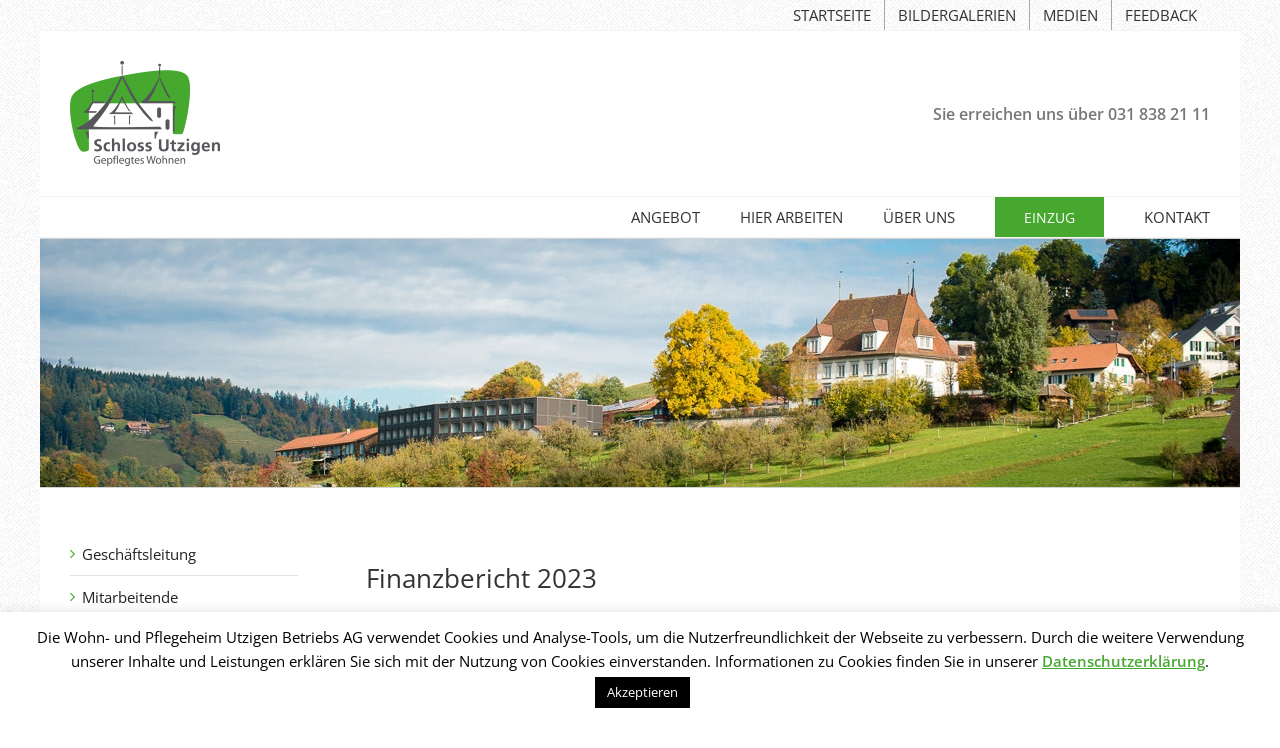

--- FILE ---
content_type: text/html; charset=UTF-8
request_url: https://www.schlossutzigen.ch/ueber-uns/publikationen/finanzbericht-2023/
body_size: 15274
content:
<!DOCTYPE html><html class="avada-html-layout-boxed avada-html-header-position-top avada-html-has-bg-image" lang="de-CH" prefix="og: http://ogp.me/ns# fb: http://ogp.me/ns/fb#"><head><meta http-equiv="X-UA-Compatible" content="IE=edge" /><meta http-equiv="Content-Type" content="text/html; charset=utf-8"/><meta name="viewport" content="width=device-width, initial-scale=1" /><meta name='robots' content='index, follow, max-image-preview:large, max-snippet:-1, max-video-preview:-1' /><link media="all" href="https://www.schlossutzigen.ch/wp-content/cache/autoptimize/css/autoptimize_a25066b9a1cf58c25328a853d47a70f1.css" rel="stylesheet"><title>Finanzbericht 2023 - Wohn- und Pflegeheim Utzigen</title><link rel="canonical" href="https://www.schlossutzigen.ch/ueber-uns/publikationen/finanzbericht-2023/" /><meta property="og:locale" content="de_DE" /><meta property="og:type" content="article" /><meta property="og:title" content="Finanzbericht 2023 - Wohn- und Pflegeheim Utzigen" /><meta property="og:url" content="https://www.schlossutzigen.ch/ueber-uns/publikationen/finanzbericht-2023/" /><meta property="og:site_name" content="Wohn- und Pflegeheim Utzigen" /><meta property="article:modified_time" content="2024-06-19T02:29:57+00:00" /><meta name="twitter:card" content="summary_large_image" /><meta name="twitter:label1" content="Geschätzte Lesezeit" /><meta name="twitter:data1" content="1 Minute" /> <script type="application/ld+json" class="yoast-schema-graph">{"@context":"https://schema.org","@graph":[{"@type":"WebPage","@id":"https://www.schlossutzigen.ch/ueber-uns/publikationen/finanzbericht-2023/","url":"https://www.schlossutzigen.ch/ueber-uns/publikationen/finanzbericht-2023/","name":"Finanzbericht 2023 - Wohn- und Pflegeheim Utzigen","isPartOf":{"@id":"https://www.schlossutzigen.ch/#website"},"datePublished":"2024-03-18T01:23:19+00:00","dateModified":"2024-06-19T02:29:57+00:00","breadcrumb":{"@id":"https://www.schlossutzigen.ch/ueber-uns/publikationen/finanzbericht-2023/#breadcrumb"},"inLanguage":"de-CH","potentialAction":[{"@type":"ReadAction","target":["https://www.schlossutzigen.ch/ueber-uns/publikationen/finanzbericht-2023/"]}]},{"@type":"BreadcrumbList","@id":"https://www.schlossutzigen.ch/ueber-uns/publikationen/finanzbericht-2023/#breadcrumb","itemListElement":[{"@type":"ListItem","position":1,"name":"Home","item":"https://www.schlossutzigen.ch/"},{"@type":"ListItem","position":2,"name":"ÜBER UNS","item":"https://www.schlossutzigen.ch/ueber-uns/"},{"@type":"ListItem","position":3,"name":"Publikationen","item":"https://www.schlossutzigen.ch/ueber-uns/publikationen/"},{"@type":"ListItem","position":4,"name":"Finanzbericht 2023"}]},{"@type":"WebSite","@id":"https://www.schlossutzigen.ch/#website","url":"https://www.schlossutzigen.ch/","name":"Wohn- und Pflegeheim Utzigen","description":"","potentialAction":[{"@type":"SearchAction","target":{"@type":"EntryPoint","urlTemplate":"https://www.schlossutzigen.ch/?s={search_term_string}"},"query-input":{"@type":"PropertyValueSpecification","valueRequired":true,"valueName":"search_term_string"}}],"inLanguage":"de-CH"}]}</script> <link rel="alternate" type="application/rss+xml" title="Wohn- und Pflegeheim Utzigen &raquo; Feed" href="https://www.schlossutzigen.ch/feed/" /><link rel="alternate" type="application/rss+xml" title="Wohn- und Pflegeheim Utzigen &raquo; Kommentar-Feed" href="https://www.schlossutzigen.ch/comments/feed/" /><link rel="shortcut icon" href="https://www.schlossutzigen.ch/wp-content/uploads/schlossutzigen.ch/1_allgemein/favicon-72.png" type="image/x-icon" /><link rel="apple-touch-icon" sizes="180x180" href="https://www.schlossutzigen.ch/wp-content/uploads/schlossutzigen.ch/1_allgemein/favicon-114.png"><link rel="icon" sizes="192x192" href="https://www.schlossutzigen.ch/wp-content/uploads/schlossutzigen.ch/1_allgemein/favicon-57.png"><meta name="msapplication-TileImage" content="https://www.schlossutzigen.ch/wp-content/uploads/schlossutzigen.ch/1_allgemein/favicon-32.png"><meta name="description" content="Finanzbericht 2023"/><meta property="og:locale" content="de_CH"/><meta property="og:type" content="article"/><meta property="og:site_name" content="Wohn- und Pflegeheim Utzigen"/><meta property="og:title" content="Finanzbericht 2023 - Wohn- und Pflegeheim Utzigen"/><meta property="og:description" content="Finanzbericht 2023"/><meta property="og:url" content="https://www.schlossutzigen.ch/ueber-uns/publikationen/finanzbericht-2023/"/><meta property="article:modified_time" content="2024-06-19T02:29:57+00:00"/><meta property="og:image" content="https://www.schlossutzigen.ch/wp-content/uploads/schlossutzigen.ch/1_allgemein/logo-wpu-150-altersheim-pflegeheim-bern.png"/><meta property="og:image:width" content="150"/><meta property="og:image:height" content="105"/><meta property="og:image:type" content="image/png"/> <script type="text/javascript">window._wpemojiSettings = {"baseUrl":"https:\/\/s.w.org\/images\/core\/emoji\/16.0.1\/72x72\/","ext":".png","svgUrl":"https:\/\/s.w.org\/images\/core\/emoji\/16.0.1\/svg\/","svgExt":".svg","source":{"concatemoji":"https:\/\/www.schlossutzigen.ch\/wp-includes\/js\/wp-emoji-release.min.js?ver=6.8.3"}};
/*! This file is auto-generated */
!function(s,n){var o,i,e;function c(e){try{var t={supportTests:e,timestamp:(new Date).valueOf()};sessionStorage.setItem(o,JSON.stringify(t))}catch(e){}}function p(e,t,n){e.clearRect(0,0,e.canvas.width,e.canvas.height),e.fillText(t,0,0);var t=new Uint32Array(e.getImageData(0,0,e.canvas.width,e.canvas.height).data),a=(e.clearRect(0,0,e.canvas.width,e.canvas.height),e.fillText(n,0,0),new Uint32Array(e.getImageData(0,0,e.canvas.width,e.canvas.height).data));return t.every(function(e,t){return e===a[t]})}function u(e,t){e.clearRect(0,0,e.canvas.width,e.canvas.height),e.fillText(t,0,0);for(var n=e.getImageData(16,16,1,1),a=0;a<n.data.length;a++)if(0!==n.data[a])return!1;return!0}function f(e,t,n,a){switch(t){case"flag":return n(e,"\ud83c\udff3\ufe0f\u200d\u26a7\ufe0f","\ud83c\udff3\ufe0f\u200b\u26a7\ufe0f")?!1:!n(e,"\ud83c\udde8\ud83c\uddf6","\ud83c\udde8\u200b\ud83c\uddf6")&&!n(e,"\ud83c\udff4\udb40\udc67\udb40\udc62\udb40\udc65\udb40\udc6e\udb40\udc67\udb40\udc7f","\ud83c\udff4\u200b\udb40\udc67\u200b\udb40\udc62\u200b\udb40\udc65\u200b\udb40\udc6e\u200b\udb40\udc67\u200b\udb40\udc7f");case"emoji":return!a(e,"\ud83e\udedf")}return!1}function g(e,t,n,a){var r="undefined"!=typeof WorkerGlobalScope&&self instanceof WorkerGlobalScope?new OffscreenCanvas(300,150):s.createElement("canvas"),o=r.getContext("2d",{willReadFrequently:!0}),i=(o.textBaseline="top",o.font="600 32px Arial",{});return e.forEach(function(e){i[e]=t(o,e,n,a)}),i}function t(e){var t=s.createElement("script");t.src=e,t.defer=!0,s.head.appendChild(t)}"undefined"!=typeof Promise&&(o="wpEmojiSettingsSupports",i=["flag","emoji"],n.supports={everything:!0,everythingExceptFlag:!0},e=new Promise(function(e){s.addEventListener("DOMContentLoaded",e,{once:!0})}),new Promise(function(t){var n=function(){try{var e=JSON.parse(sessionStorage.getItem(o));if("object"==typeof e&&"number"==typeof e.timestamp&&(new Date).valueOf()<e.timestamp+604800&&"object"==typeof e.supportTests)return e.supportTests}catch(e){}return null}();if(!n){if("undefined"!=typeof Worker&&"undefined"!=typeof OffscreenCanvas&&"undefined"!=typeof URL&&URL.createObjectURL&&"undefined"!=typeof Blob)try{var e="postMessage("+g.toString()+"("+[JSON.stringify(i),f.toString(),p.toString(),u.toString()].join(",")+"));",a=new Blob([e],{type:"text/javascript"}),r=new Worker(URL.createObjectURL(a),{name:"wpTestEmojiSupports"});return void(r.onmessage=function(e){c(n=e.data),r.terminate(),t(n)})}catch(e){}c(n=g(i,f,p,u))}t(n)}).then(function(e){for(var t in e)n.supports[t]=e[t],n.supports.everything=n.supports.everything&&n.supports[t],"flag"!==t&&(n.supports.everythingExceptFlag=n.supports.everythingExceptFlag&&n.supports[t]);n.supports.everythingExceptFlag=n.supports.everythingExceptFlag&&!n.supports.flag,n.DOMReady=!1,n.readyCallback=function(){n.DOMReady=!0}}).then(function(){return e}).then(function(){var e;n.supports.everything||(n.readyCallback(),(e=n.source||{}).concatemoji?t(e.concatemoji):e.wpemoji&&e.twemoji&&(t(e.twemoji),t(e.wpemoji)))}))}((window,document),window._wpemojiSettings);</script> <link rel='stylesheet' id='fusion-dynamic-css-css' href='https://www.schlossutzigen.ch/wp-content/uploads/fusion-styles/a541afd5e25c5091077a2bab71371708.min.css?ver=3.13.0' type='text/css' media='all' /> <script type="text/javascript" src="https://www.schlossutzigen.ch/wp-includes/js/jquery/jquery.min.js?ver=3.7.1" id="jquery-core-js"></script> <script type="text/javascript" id="cookie-law-info-js-extra">var Cli_Data = {"nn_cookie_ids":[],"cookielist":[],"non_necessary_cookies":[],"ccpaEnabled":"","ccpaRegionBased":"","ccpaBarEnabled":"","strictlyEnabled":["necessary","obligatoire"],"ccpaType":"gdpr","js_blocking":"","custom_integration":"","triggerDomRefresh":"","secure_cookies":""};
var cli_cookiebar_settings = {"animate_speed_hide":"500","animate_speed_show":"500","background":"#FFF","border":"#b1a6a6c2","border_on":"","button_1_button_colour":"#000","button_1_button_hover":"#000000","button_1_link_colour":"#fff","button_1_as_button":"1","button_1_new_win":"","button_2_button_colour":"#333","button_2_button_hover":"#292929","button_2_link_colour":"#46a82f","button_2_as_button":"","button_2_hidebar":"","button_3_button_colour":"#000","button_3_button_hover":"#000000","button_3_link_colour":"#fff","button_3_as_button":"1","button_3_new_win":"","button_4_button_colour":"#000","button_4_button_hover":"#000000","button_4_link_colour":"#fff","button_4_as_button":"1","button_7_button_colour":"#61a229","button_7_button_hover":"#4e8221","button_7_link_colour":"#fff","button_7_as_button":"1","button_7_new_win":"","font_family":"inherit","header_fix":"","notify_animate_hide":"1","notify_animate_show":"","notify_div_id":"#cookie-law-info-bar","notify_position_horizontal":"right","notify_position_vertical":"bottom","scroll_close":"","scroll_close_reload":"","accept_close_reload":"","reject_close_reload":"","showagain_tab":"","showagain_background":"#fff","showagain_border":"#000","showagain_div_id":"#cookie-law-info-again","showagain_x_position":"100px","text":"#000","show_once_yn":"","show_once":"10000","logging_on":"","as_popup":"","popup_overlay":"1","bar_heading_text":"","cookie_bar_as":"banner","popup_showagain_position":"bottom-right","widget_position":"left"};
var log_object = {"ajax_url":"https:\/\/www.schlossutzigen.ch\/wp-admin\/admin-ajax.php"};</script> <link rel="https://api.w.org/" href="https://www.schlossutzigen.ch/wp-json/" /><link rel="alternate" title="JSON" type="application/json" href="https://www.schlossutzigen.ch/wp-json/wp/v2/pages/9503" /><link rel="EditURI" type="application/rsd+xml" title="RSD" href="https://www.schlossutzigen.ch/xmlrpc.php?rsd" /><meta name="generator" content="WordPress 6.8.3" /><link rel='shortlink' href='https://www.schlossutzigen.ch/?p=9503' /><link rel="alternate" title="oEmbed (JSON)" type="application/json+oembed" href="https://www.schlossutzigen.ch/wp-json/oembed/1.0/embed?url=https%3A%2F%2Fwww.schlossutzigen.ch%2Fueber-uns%2Fpublikationen%2Ffinanzbericht-2023%2F" /><link rel="alternate" title="oEmbed (XML)" type="text/xml+oembed" href="https://www.schlossutzigen.ch/wp-json/oembed/1.0/embed?url=https%3A%2F%2Fwww.schlossutzigen.ch%2Fueber-uns%2Fpublikationen%2Ffinanzbericht-2023%2F&#038;format=xml" /><meta name="generator" content="Powered by Slider Revolution 6.5.14 - responsive, Mobile-Friendly Slider Plugin for WordPress with comfortable drag and drop interface." /> <script type="text/javascript">var doc = document.documentElement;
			doc.setAttribute( 'data-useragent', navigator.userAgent );</script> <script type="text/javascript">var _gaq = _gaq || [];
_gaq.push(['_setAccount', 'UA-13009554-5']);
_gaq.push(['_trackPageview']); 
(function() {
var ga = document.createElement('script'); ga.type = 'text/javascript'; ga.async = true;
ga.src = ('https:' == document.location.protocol ? 'https://ssl' : 'http://www') + '.google-analytics.com/ga.js';
var s = document.getElementsByTagName('script')[0]; s.parentNode.insertBefore(ga, s);
})();</script> </head><body class="wp-singular page-template-default page page-id-9503 page-child parent-pageid-2737 wp-theme-Avada has-sidebar fusion-image-hovers fusion-pagination-sizing fusion-button_type-flat fusion-button_span-no fusion-button_gradient-linear avada-image-rollover-circle-yes avada-image-rollover-yes avada-image-rollover-direction-left fusion-body ltr fusion-sticky-header no-tablet-sticky-header no-mobile-sticky-header no-mobile-slidingbar no-desktop-totop no-mobile-totop avada-has-rev-slider-styles fusion-disable-outline fusion-sub-menu-fade mobile-logo-pos-left layout-boxed-mode avada-has-boxed-modal-shadow-none layout-scroll-offset-full avada-has-zero-margin-offset-top fusion-top-header menu-text-align-right mobile-menu-design-modern fusion-show-pagination-text fusion-header-layout-v4 avada-responsive avada-footer-fx-none avada-menu-highlight-style-bar fusion-search-form-clean fusion-main-menu-search-dropdown fusion-avatar-square avada-dropdown-styles avada-blog-layout-large avada-blog-archive-layout-large avada-header-shadow-no avada-menu-icon-position-left avada-has-mainmenu-dropdown-divider avada-has-pagetitle-100-width avada-has-pagetitle-bg-full avada-has-breadcrumb-mobile-hidden avada-has-titlebar-bar_and_content avada-header-top-bg-not-opaque avada-has-pagination-padding avada-flyout-menu-direction-fade avada-ec-views-v1" data-awb-post-id="9503"> <a class="skip-link screen-reader-text" href="#content">Skip to content</a><div id="boxed-wrapper"><div id="wrapper" class="fusion-wrapper"><div id="home" style="position:relative;top:-1px;"></div><header class="fusion-header-wrapper"><div class="fusion-header-v4 fusion-logo-alignment fusion-logo-left fusion-sticky-menu- fusion-sticky-logo- fusion-mobile-logo- fusion-sticky-menu-only fusion-header-menu-align-right fusion-mobile-menu-design-modern"><div class="fusion-secondary-header"><div class="fusion-row"><div class="fusion-alignright"><nav class="fusion-secondary-menu" role="navigation" aria-label="Secondary Menu"><ul id="menu-top-menu" class="menu"><li  id="menu-item-8482"  class="menu-item menu-item-type-post_type menu-item-object-page menu-item-home menu-item-8482"  data-item-id="8482"><a  href="https://www.schlossutzigen.ch/" class="fusion-bar-highlight"><span class="menu-text">STARTSEITE</span></a></li><li  id="menu-item-2620"  class="menu-item menu-item-type-post_type menu-item-object-page menu-item-2620"  data-item-id="2620"><a  href="https://www.schlossutzigen.ch/bildergalerien/" class="fusion-bar-highlight"><span class="menu-text">BILDERGALERIEN</span></a></li><li  id="menu-item-2619"  class="menu-item menu-item-type-post_type menu-item-object-page menu-item-2619"  data-item-id="2619"><a  href="https://www.schlossutzigen.ch/medien/" class="fusion-bar-highlight"><span class="menu-text">MEDIEN</span></a></li><li  id="menu-item-3282"  class="menu-item menu-item-type-post_type menu-item-object-page menu-item-3282"  data-item-id="3282"><a  href="https://www.schlossutzigen.ch/feedback/" class="fusion-bar-highlight"><span class="menu-text">FEEDBACK</span></a></li></ul></nav><nav class="fusion-mobile-nav-holder fusion-mobile-menu-text-align-left" aria-label="Secondary Mobile Menu"></nav></div></div></div><div class="fusion-header-sticky-height"></div><div class="fusion-sticky-header-wrapper"><div class="fusion-header"><div class="fusion-row"><div class="fusion-logo" data-margin-top="0px" data-margin-bottom="0px" data-margin-left="0px" data-margin-right="0px"> <a class="fusion-logo-link"  href="https://www.schlossutzigen.ch/" > <img src="https://www.schlossutzigen.ch/wp-content/uploads/schlossutzigen.ch/1_allgemein/logo-wpu-150-altersheim-pflegeheim-bern.png" srcset="https://www.schlossutzigen.ch/wp-content/uploads/schlossutzigen.ch/1_allgemein/logo-wpu-150-altersheim-pflegeheim-bern.png 1x, https://www.schlossutzigen.ch/wp-content/uploads/schlossutzigen.ch/1_allgemein/logo-wpu-300-altersheim-pflegeheim-bern.png 2x" width="150" height="105" style="max-height:105px;height:auto;" alt="Wohn- und Pflegeheim Utzigen Logo" data-retina_logo_url="https://www.schlossutzigen.ch/wp-content/uploads/schlossutzigen.ch/1_allgemein/logo-wpu-300-altersheim-pflegeheim-bern.png" class="fusion-standard-logo" /> </a><div class="fusion-header-content-3-wrapper"><h3 class="fusion-header-tagline"> Sie erreichen uns über 031 838 21 11</h3></div></div><div class="fusion-mobile-menu-icons"> <a href="#" class="fusion-icon awb-icon-bars" aria-label="Toggle mobile menu" aria-expanded="false"></a></div></div></div><div class="fusion-secondary-main-menu"><div class="fusion-row"><nav class="fusion-main-menu" aria-label="Main Menu"><ul id="menu-hauptmenu" class="fusion-menu"><li  id="menu-item-2616"  class="menu-item menu-item-type-post_type menu-item-object-page menu-item-2616"  data-item-id="2616"><a  href="https://www.schlossutzigen.ch/angebot/" class="fusion-bar-highlight"><span class="menu-text">ANGEBOT</span></a></li><li  id="menu-item-11248"  class="menu-item menu-item-type-post_type menu-item-object-page menu-item-11248"  data-item-id="11248"><a  href="https://www.schlossutzigen.ch/hier-arbeiten/" class="fusion-bar-highlight"><span class="menu-text">HIER ARBEITEN</span></a></li><li  id="menu-item-3655"  class="menu-item menu-item-type-post_type menu-item-object-page current-page-ancestor menu-item-3655"  data-item-id="3655"><a  href="https://www.schlossutzigen.ch/ueber-uns/" class="fusion-bar-highlight"><span class="menu-text">ÜBER UNS</span></a></li><li  id="menu-item-2612"  class="menu-item menu-item-type-post_type menu-item-object-page menu-item-2612 fusion-menu-item-button"  data-item-id="2612"><a  href="https://www.schlossutzigen.ch/einzug/" class="fusion-bar-highlight"><span class="menu-text fusion-button button-default button-large">EINZUG</span></a></li><li  id="menu-item-11155"  class="menu-item menu-item-type-post_type menu-item-object-page menu-item-11155"  data-item-id="11155"><a  href="https://www.schlossutzigen.ch/kontakt/" class="fusion-bar-highlight"><span class="menu-text">KONTAKT</span></a></li></ul></nav><nav class="fusion-mobile-nav-holder fusion-mobile-menu-text-align-left" aria-label="Main Menu Mobile"></nav></div></div></div></div><div class="fusion-clearfix"></div></header><div id="sliders-container" class="fusion-slider-visibility"></div><section class="avada-page-titlebar-wrapper" aria-label="Page Title Bar"><div class="fusion-page-title-bar fusion-page-title-bar-breadcrumbs fusion-page-title-bar-left"><div class="fusion-page-title-row"><div class="fusion-page-title-wrapper"><div class="fusion-page-title-captions"></div></div></div></div></section><main id="main" class="clearfix "><div class="fusion-row" style=""><section id="content" style="float: right;"><div id="post-9503" class="post-9503 page type-page status-publish hentry"> <span class="entry-title rich-snippet-hidden">Finanzbericht 2023</span><span class="vcard rich-snippet-hidden"><span class="fn"><a href="https://www.schlossutzigen.ch/author/sophieeverett/" title="Beiträge von Sophie Everett" rel="author">Sophie Everett</a></span></span><span class="updated rich-snippet-hidden">2024-06-19T02:29:57+00:00</span><div class="post-content"><div class="fusion-fullwidth fullwidth-box fusion-builder-row-1 nonhundred-percent-fullwidth non-hundred-percent-height-scrolling" style="--awb-border-radius-top-left:0px;--awb-border-radius-top-right:0px;--awb-border-radius-bottom-right:0px;--awb-border-radius-bottom-left:0px;--awb-flex-wrap:wrap;" ><div class="fusion-builder-row fusion-row"><div class="fusion-layout-column fusion_builder_column fusion-builder-column-0 fusion_builder_column_1_1 1_1 fusion-one-full fusion-column-first fusion-column-last" style="--awb-bg-size:cover;"><div class="fusion-column-wrapper fusion-flex-column-wrapper-legacy"><div class="fusion-title title fusion-title-1 fusion-sep-none fusion-title-text fusion-title-size-one"><h1 class="fusion-title-heading title-heading-left" style="margin:0;"><h1>Finanzbericht 2023</h1></h1></div><div class="fusion-clearfix"></div></div></div></div></div><div class="fusion-fullwidth fullwidth-box fusion-builder-row-2 nonhundred-percent-fullwidth non-hundred-percent-height-scrolling fusion-equal-height-columns" style="--awb-border-radius-top-left:0px;--awb-border-radius-top-right:0px;--awb-border-radius-bottom-right:0px;--awb-border-radius-bottom-left:0px;--awb-flex-wrap:wrap;" ><div class="fusion-builder-row fusion-row"><div class="fusion-layout-column fusion_builder_column fusion-builder-column-1 fusion_builder_column_1_1 1_1 fusion-one-full fusion-column-first fusion-column-last" style="--awb-bg-size:cover;"><div class="fusion-column-wrapper fusion-column-has-shadow fusion-flex-column-wrapper-legacy"><div class="fusion-image-element fusion-image-align-center in-legacy-container" style="text-align:center;--awb-caption-title-font-family:var(--h2_typography-font-family);--awb-caption-title-font-weight:var(--h2_typography-font-weight);--awb-caption-title-font-style:var(--h2_typography-font-style);--awb-caption-title-size:var(--h2_typography-font-size);--awb-caption-title-transform:var(--h2_typography-text-transform);--awb-caption-title-line-height:var(--h2_typography-line-height);--awb-caption-title-letter-spacing:var(--h2_typography-letter-spacing);"><div class="imageframe-align-center"><span class=" fusion-imageframe imageframe-glow imageframe-1 hover-type-none" style="-webkit-box-shadow: 0 0 3px rgba(0,0,0,0.15);box-shadow: 0 0 3px rgba(0,0,0,0.15);"><a href="https://www.schlossutzigen.ch/wp-content/uploads/Erfolgsrechnung-WPU-2023.png" class="fusion-lightbox" data-rel="iLightbox[81076a6710274ba2b5b]" data-title="Erfolgsrechnung WPU 2023" title="Erfolgsrechnung WPU 2023"><img fetchpriority="high" decoding="async" width="1684" height="1346" src="https://www.schlossutzigen.ch/wp-content/uploads/Erfolgsrechnung-WPU-2023.png" alt class="img-responsive wp-image-9637" srcset="https://www.schlossutzigen.ch/wp-content/uploads/Erfolgsrechnung-WPU-2023-200x160.png 200w, https://www.schlossutzigen.ch/wp-content/uploads/Erfolgsrechnung-WPU-2023-400x320.png 400w, https://www.schlossutzigen.ch/wp-content/uploads/Erfolgsrechnung-WPU-2023-600x480.png 600w, https://www.schlossutzigen.ch/wp-content/uploads/Erfolgsrechnung-WPU-2023-800x639.png 800w, https://www.schlossutzigen.ch/wp-content/uploads/Erfolgsrechnung-WPU-2023-1200x959.png 1200w, https://www.schlossutzigen.ch/wp-content/uploads/Erfolgsrechnung-WPU-2023.png 1684w" sizes="(max-width: 800px) 100vw, 1200px" /></a></span></div></div><div class="fusion-clearfix"></div></div></div></div></div></div></div></section><aside id="sidebar" class="sidebar fusion-widget-area fusion-content-widget-area fusion-sidebar-left fusion-submenuberuns fusion-sticky-sidebar" style="float: left;" data=""><div class="fusion-sidebar-inner-content"><div id="nav_menu-9" class="widget widget_nav_menu"><div class="menu-submenu-ueber-uns-container"><ul id="menu-submenu-ueber-uns" class="menu"><li id="menu-item-2763" class="menu-item menu-item-type-post_type menu-item-object-page menu-item-2763"><a href="https://www.schlossutzigen.ch/ueber-uns/geschaeftsleitung/">Geschäftsleitung</a></li><li id="menu-item-3176" class="menu-item menu-item-type-post_type menu-item-object-page menu-item-3176"><a href="https://www.schlossutzigen.ch/ueber-uns/mitarbeitende/">Mitarbeitende</a></li><li id="menu-item-2762" class="menu-item menu-item-type-post_type menu-item-object-page menu-item-2762"><a href="https://www.schlossutzigen.ch/ueber-uns/stiftungsrat/">Stiftungsrat</a></li><li id="menu-item-2761" class="menu-item menu-item-type-post_type menu-item-object-page menu-item-2761"><a href="https://www.schlossutzigen.ch/ueber-uns/organisation/">Organisation</a></li><li id="menu-item-3517" class="menu-item menu-item-type-post_type menu-item-object-page menu-item-3517"><a href="https://www.schlossutzigen.ch/ueber-uns/qualitaet/">Qualität</a></li><li id="menu-item-2760" class="menu-item menu-item-type-post_type menu-item-object-page menu-item-2760"><a href="https://www.schlossutzigen.ch/leitbild/">Leitbild</a></li><li id="menu-item-2759" class="menu-item menu-item-type-post_type menu-item-object-page menu-item-2759"><a href="https://www.schlossutzigen.ch/ueber-uns/geschichte/">Geschichte</a></li><li id="menu-item-2758" class="menu-item menu-item-type-post_type menu-item-object-page current-page-ancestor menu-item-2758"><a href="https://www.schlossutzigen.ch/ueber-uns/publikationen/">Publikationen</a></li><li id="menu-item-2757" class="menu-item menu-item-type-post_type menu-item-object-page menu-item-2757"><a href="https://www.schlossutzigen.ch/ueber-uns/spenden/">Spenden</a></li><li id="menu-item-4015" class="menu-item menu-item-type-post_type menu-item-object-page menu-item-4015"><a href="https://www.schlossutzigen.ch/medien/medienspiegel/">Medienspiegel</a></li></ul></div></div></div></aside></div></main><div class="fusion-footer"><footer class="fusion-footer-widget-area fusion-widget-area"><div class="fusion-row"><div class="fusion-columns fusion-columns-5 fusion-widget-area"><div class="fusion-column col-lg-2 col-md-2 col-sm-2"><section id="text-8" class="fusion-footer-widget-column widget widget_text"><h4 class="widget-title">Kontakt</h4><div class="textwidget"><p>Wohn- und Pflegeheim Utzigen</p><p>Wuhlstrasse 110a<br /> 3068 Utzigen</p><p>031 838 21 11<br /> <a href="mailto:info@schlossutzigen.ch" target="_blank" rel="noopener">info@schlossutzigen.ch</a></p></div><div style="clear:both;"></div></section><section id="social_links-widget-2" class="fusion-footer-widget-column widget social_links" style="border-style: solid;border-color:transparent;border-width:0px;"><h4 class="widget-title">Folgen Sie uns</h4><div class="fusion-social-networks"><div class="fusion-social-networks-wrapper"> <a class="fusion-social-network-icon fusion-tooltip fusion-instagram awb-icon-instagram" href="https://www.instagram.com/schlossutzigen/"  data-placement="top" data-title="Instagram" data-toggle="tooltip" data-original-title=""  title="Instagram" aria-label="Instagram" rel="noopener noreferrer" target="blank" style="font-size:30px;color:#c13584;background-color:;border-color:;"></a> <a class="fusion-social-network-icon fusion-tooltip fusion-facebook awb-icon-facebook" href="https://www.facebook.com/Wohn-und-Pflegeheim-Utzigen-111993684806143"  data-placement="top" data-title="Facebook" data-toggle="tooltip" data-original-title=""  title="Facebook" aria-label="Facebook" rel="noopener noreferrer" target="blank" style="font-size:30px;color:#3b5998;background-color:;border-color:;"></a></div></div><div style="clear:both;"></div></section></div><div class="fusion-column col-lg-2 col-md-2 col-sm-2"><section id="media_image-11" class="fusion-footer-widget-column widget widget_media_image" style="border-style: solid;border-color:transparent;border-width:0px;"><h4 class="widget-title">Übersichtsplan Areal</h4><a href="https://www.schlossutzigen.ch/wp-content/uploads/WPU_Lageplan_A5_web_v02-1.pdf" target="_blank"><img width="300" height="188" src="https://www.schlossutzigen.ch/wp-content/uploads/Lageplan-WPU-Dez-2025-300x188.png" class="image wp-image-11160  attachment-medium size-medium" alt="" style="max-width: 100%; height: auto;" title="Übersichtsplan Areal" decoding="async" srcset="https://www.schlossutzigen.ch/wp-content/uploads/Lageplan-WPU-Dez-2025-200x125.png 200w, https://www.schlossutzigen.ch/wp-content/uploads/Lageplan-WPU-Dez-2025-300x188.png 300w, https://www.schlossutzigen.ch/wp-content/uploads/Lageplan-WPU-Dez-2025-320x202.png 320w, https://www.schlossutzigen.ch/wp-content/uploads/Lageplan-WPU-Dez-2025-400x250.png 400w, https://www.schlossutzigen.ch/wp-content/uploads/Lageplan-WPU-Dez-2025-600x375.png 600w, https://www.schlossutzigen.ch/wp-content/uploads/Lageplan-WPU-Dez-2025-700x441.png 700w, https://www.schlossutzigen.ch/wp-content/uploads/Lageplan-WPU-Dez-2025-768x480.png 768w, https://www.schlossutzigen.ch/wp-content/uploads/Lageplan-WPU-Dez-2025-800x500.png 800w, https://www.schlossutzigen.ch/wp-content/uploads/Lageplan-WPU-Dez-2025-1024x640.png 1024w, https://www.schlossutzigen.ch/wp-content/uploads/Lageplan-WPU-Dez-2025-1200x750.png 1200w, https://www.schlossutzigen.ch/wp-content/uploads/Lageplan-WPU-Dez-2025.png 1532w" sizes="(max-width: 300px) 100vw, 300px" /></a><div style="clear:both;"></div></section></div><div class="fusion-column col-lg-2 col-md-2 col-sm-2"><section id="media_image-5" class="fusion-footer-widget-column widget widget_media_image" style="border-style: solid;border-color:transparent;border-width:0px;"><a href="https://www.schlossutzigen.ch/wp-content/uploads/ISO-Zertifikat-2024.pdf" target="_blank"><img width="120" height="120" src="https://www.schlossutzigen.ch/wp-content/uploads/schlossutzigen.ch/1_allgemein/ISO_900-150x150.jpg" class="image wp-image-3109  attachment-120x120 size-120x120" alt="" style="max-width: 100%; height: auto;" decoding="async" srcset="https://www.schlossutzigen.ch/wp-content/uploads/schlossutzigen.ch/1_allgemein/ISO_900-66x66.jpg 66w, https://www.schlossutzigen.ch/wp-content/uploads/schlossutzigen.ch/1_allgemein/ISO_900-150x150.jpg 150w, https://www.schlossutzigen.ch/wp-content/uploads/schlossutzigen.ch/1_allgemein/ISO_900-200x200.jpg 200w, https://www.schlossutzigen.ch/wp-content/uploads/schlossutzigen.ch/1_allgemein/ISO_900-300x300.jpg 300w, https://www.schlossutzigen.ch/wp-content/uploads/schlossutzigen.ch/1_allgemein/ISO_900.jpg 338w" sizes="(max-width: 120px) 100vw, 120px" /></a><div style="clear:both;"></div></section><section id="media_image-6" class="fusion-footer-widget-column widget widget_media_image" style="border-style: solid;border-color:transparent;border-width:0px;"><a href="https://www.schlossutzigen.ch/wp-content/uploads/IQ-Net-Zertifikat-2024.pdf" target="_blank"><img width="120" height="120" src="https://www.schlossutzigen.ch/wp-content/uploads/AF-CERT_MARKS_POSITIVE_IQNET_Assoc_CMYK-150x150.png" class="image wp-image-9587  attachment-120x120 size-120x120" alt="" style="max-width: 100%; height: auto;" decoding="async" srcset="https://www.schlossutzigen.ch/wp-content/uploads/AF-CERT_MARKS_POSITIVE_IQNET_Assoc_CMYK-66x66.png 66w, https://www.schlossutzigen.ch/wp-content/uploads/AF-CERT_MARKS_POSITIVE_IQNET_Assoc_CMYK-150x150.png 150w, https://www.schlossutzigen.ch/wp-content/uploads/AF-CERT_MARKS_POSITIVE_IQNET_Assoc_CMYK-200x200.png 200w, https://www.schlossutzigen.ch/wp-content/uploads/AF-CERT_MARKS_POSITIVE_IQNET_Assoc_CMYK-300x300.png 300w, https://www.schlossutzigen.ch/wp-content/uploads/AF-CERT_MARKS_POSITIVE_IQNET_Assoc_CMYK.png 338w" sizes="(max-width: 120px) 100vw, 120px" /></a><div style="clear:both;"></div></section><section id="media_image-9" class="fusion-footer-widget-column widget widget_media_image" style="border-style: solid;border-color:transparent;border-width:0px;"><a href="https://www.schlossutzigen.ch/wp-content/uploads/2023_0213_Zertifikat-SCEC-concret.pdf"><img width="120" height="120" src="https://www.schlossutzigen.ch/wp-content/uploads/concret_Label_aufBlau-150x150.jpg" class="image wp-image-9057  attachment-120x120 size-120x120" alt="" style="max-width: 100%; height: auto;" decoding="async" srcset="https://www.schlossutzigen.ch/wp-content/uploads/concret_Label_aufBlau-66x66.jpg 66w, https://www.schlossutzigen.ch/wp-content/uploads/concret_Label_aufBlau-150x150.jpg 150w, https://www.schlossutzigen.ch/wp-content/uploads/concret_Label_aufBlau-200x200.jpg 200w, https://www.schlossutzigen.ch/wp-content/uploads/concret_Label_aufBlau.jpg 300w" sizes="(max-width: 120px) 100vw, 120px" /></a><div style="clear:both;"></div></section></div><div class="fusion-column col-lg-2 col-md-2 col-sm-2"><section id="media_image-3" class="fusion-widget-mobile-align-center fusion-widget-align-center fusion-footer-widget-column widget widget_media_image" style="border-style: solid;text-align: center;border-color:transparent;border-width:0px;"><a href="https://www.schlossutzigen.ch/wp-content/uploads/Zertifikat-Zufriedenheitsbefragungen-WPH-Utzigen-2025.pdf" target="_blank"><img width="575" height="338" src="https://www.schlossutzigen.ch/wp-content/uploads/Qualis_Label_Bewohnende_2024.jpg" class="image wp-image-9821  attachment-full size-full" alt="" style="max-width: 100%; height: auto;" decoding="async" srcset="https://www.schlossutzigen.ch/wp-content/uploads/Qualis_Label_Bewohnende_2024-200x118.jpg 200w, https://www.schlossutzigen.ch/wp-content/uploads/Qualis_Label_Bewohnende_2024-300x176.jpg 300w, https://www.schlossutzigen.ch/wp-content/uploads/Qualis_Label_Bewohnende_2024-400x235.jpg 400w, https://www.schlossutzigen.ch/wp-content/uploads/Qualis_Label_Bewohnende_2024.jpg 575w" sizes="(max-width: 575px) 100vw, 575px" /></a><div style="clear:both;"></div></section><section id="media_image-2" class="fusion-widget-mobile-align-center fusion-widget-align-center fusion-footer-widget-column widget widget_media_image" style="border-style: solid;text-align: center;border-color:transparent;border-width:0px;"><a href="https://www.schlossutzigen.ch/wp-content/uploads/Zertifikat-Zufriedenheitsbefragungen-WPH-Utzigen-2025.pdf" target="_blank"><img width="549" height="338" src="https://www.schlossutzigen.ch/wp-content/uploads/Qualis_Label_Angehoerige_2024.jpg" class="image wp-image-9822  attachment-full size-full" alt="" style="max-width: 100%; height: auto;" decoding="async" srcset="https://www.schlossutzigen.ch/wp-content/uploads/Qualis_Label_Angehoerige_2024-200x123.jpg 200w, https://www.schlossutzigen.ch/wp-content/uploads/Qualis_Label_Angehoerige_2024-300x185.jpg 300w, https://www.schlossutzigen.ch/wp-content/uploads/Qualis_Label_Angehoerige_2024-400x246.jpg 400w, https://www.schlossutzigen.ch/wp-content/uploads/Qualis_Label_Angehoerige_2024.jpg 549w" sizes="(max-width: 549px) 100vw, 549px" /></a><div style="clear:both;"></div></section><section id="media_image-7" class="fusion-widget-mobile-align-center fusion-widget-align-center fusion-footer-widget-column widget widget_media_image" style="border-style: solid;text-align: center;border-color:transparent;border-width:0px;"><a href="https://www.schlossutzigen.ch/wp-content/uploads/Zertifikat-Zufriedenheitsbefragungen-WPH-Utzigen-2025.pdf" target="_blank"><img width="631" height="338" src="https://www.schlossutzigen.ch/wp-content/uploads/Qualis_Label_Mitarbeitende_2025.jpg" class="image wp-image-11092  attachment-full size-full" alt="" style="max-width: 100%; height: auto;" decoding="async" srcset="https://www.schlossutzigen.ch/wp-content/uploads/Qualis_Label_Mitarbeitende_2025-200x107.jpg 200w, https://www.schlossutzigen.ch/wp-content/uploads/Qualis_Label_Mitarbeitende_2025-300x161.jpg 300w, https://www.schlossutzigen.ch/wp-content/uploads/Qualis_Label_Mitarbeitende_2025-400x214.jpg 400w, https://www.schlossutzigen.ch/wp-content/uploads/Qualis_Label_Mitarbeitende_2025-600x321.jpg 600w, https://www.schlossutzigen.ch/wp-content/uploads/Qualis_Label_Mitarbeitende_2025.jpg 631w" sizes="(max-width: 631px) 100vw, 631px" /></a><div style="clear:both;"></div></section></div><div class="fusion-column fusion-column-last col-lg-2 col-md-2 col-sm-2"><section id="custom_html-4" class="widget_text fusion-footer-widget-column widget widget_custom_html" style="border-style: solid;border-color:transparent;border-width:0px;"><div class="textwidget custom-html-widget"><script async defer src="https://v2.swissqualiquest.ch/seals/widget/1481?lang=de&align=portrait&view=all&size=small&style=&link=1"></script></div><div style="clear:both;"></div></section><section id="media_image-10" class="fusion-widget-mobile-align-initial fusion-widget-align-center fusion-footer-widget-column widget widget_media_image" style="border-style: solid;text-align: center;border-color:transparent;border-width:0px;"><a href="https://www.schlossutzigen.ch/wp-content/uploads/Stelleninserat_Zivildienst-beide-stellen.pdf" target="_blank"><img width="130" height="130" src="https://www.schlossutzigen.ch/wp-content/uploads/ZIVI_Logo_23_D_CMYK-4-1.png" class="image wp-image-10053  attachment-full size-full" alt="" style="max-width: 100%; height: auto;" decoding="async" srcset="https://www.schlossutzigen.ch/wp-content/uploads/ZIVI_Logo_23_D_CMYK-4-1-66x66.png 66w, https://www.schlossutzigen.ch/wp-content/uploads/ZIVI_Logo_23_D_CMYK-4-1.png 130w" sizes="(max-width: 130px) 100vw, 130px" /></a><div style="clear:both;"></div></section></div><div class="fusion-clearfix"></div></div></div></footer><footer id="footer" class="fusion-footer-copyright-area"><div class="fusion-row"><div class="fusion-copyright-content"><div class="fusion-copyright-notice"><div> © Copyright <script>document.write(new Date().getFullYear());</script> |   Wohn- und Pflegeheim Utzigen   | <a href="https://www.schlossutzigen.ch/impressum/">Impressum</a> | <a href="https://www.schlossutzigen.ch/datenschutzerklaerung/">Datenschutzerklärung</a> |   Website by <a href="http://www.everett-pr.ch" target="_blank">Everett GmbH</a></div></div><div class="fusion-social-links-footer"><div class="fusion-social-networks"><div class="fusion-social-networks-wrapper"><a  class="fusion-social-network-icon fusion-tooltip fusion-instagram awb-icon-instagram" style data-placement="top" data-title="Instagram" data-toggle="tooltip" title="Instagram" href="https://www.instagram.com/schlossutzigen/" target="_blank" rel="noopener noreferrer"><span class="screen-reader-text">Instagram</span></a><a  class="fusion-social-network-icon fusion-tooltip fusion-facebook awb-icon-facebook" style data-placement="top" data-title="Facebook" data-toggle="tooltip" title="Facebook" href="https://www.facebook.com/Wohn-und-Pflegeheim-Utzigen-111993684806143" target="_blank" rel="noreferrer"><span class="screen-reader-text">Facebook</span></a></div></div></div></div></div></footer></div></div></div> <a class="fusion-one-page-text-link fusion-page-load-link" tabindex="-1" href="#" aria-hidden="true">Page load link</a><div class="avada-footer-scripts"> <script type="text/javascript">var fusionNavIsCollapsed=function(e){var t,n;window.innerWidth<=e.getAttribute("data-breakpoint")?(e.classList.add("collapse-enabled"),e.classList.remove("awb-menu_desktop"),e.classList.contains("expanded")||window.dispatchEvent(new CustomEvent("fusion-mobile-menu-collapsed",{detail:{nav:e}})),(n=e.querySelectorAll(".menu-item-has-children.expanded")).length&&n.forEach((function(e){e.querySelector(".awb-menu__open-nav-submenu_mobile").setAttribute("aria-expanded","false")}))):(null!==e.querySelector(".menu-item-has-children.expanded .awb-menu__open-nav-submenu_click")&&e.querySelector(".menu-item-has-children.expanded .awb-menu__open-nav-submenu_click").click(),e.classList.remove("collapse-enabled"),e.classList.add("awb-menu_desktop"),null!==e.querySelector(".awb-menu__main-ul")&&e.querySelector(".awb-menu__main-ul").removeAttribute("style")),e.classList.add("no-wrapper-transition"),clearTimeout(t),t=setTimeout(()=>{e.classList.remove("no-wrapper-transition")},400),e.classList.remove("loading")},fusionRunNavIsCollapsed=function(){var e,t=document.querySelectorAll(".awb-menu");for(e=0;e<t.length;e++)fusionNavIsCollapsed(t[e])};function avadaGetScrollBarWidth(){var e,t,n,l=document.createElement("p");return l.style.width="100%",l.style.height="200px",(e=document.createElement("div")).style.position="absolute",e.style.top="0px",e.style.left="0px",e.style.visibility="hidden",e.style.width="200px",e.style.height="150px",e.style.overflow="hidden",e.appendChild(l),document.body.appendChild(e),t=l.offsetWidth,e.style.overflow="scroll",t==(n=l.offsetWidth)&&(n=e.clientWidth),document.body.removeChild(e),jQuery("html").hasClass("awb-scroll")&&10<t-n?10:t-n}fusionRunNavIsCollapsed(),window.addEventListener("fusion-resize-horizontal",fusionRunNavIsCollapsed);</script> <script type="speculationrules">{"prefetch":[{"source":"document","where":{"and":[{"href_matches":"\/*"},{"not":{"href_matches":["\/wp-*.php","\/wp-admin\/*","\/wp-content\/uploads\/*","\/wp-content\/*","\/wp-content\/plugins\/*","\/wp-content\/themes\/Avada\/*","\/*\\?(.+)"]}},{"not":{"selector_matches":"a[rel~=\"nofollow\"]"}},{"not":{"selector_matches":".no-prefetch, .no-prefetch a"}}]},"eagerness":"conservative"}]}</script> <div id="cookie-law-info-bar" data-nosnippet="true"><span>Die Wohn- und Pflegeheim Utzigen Betriebs AG verwendet Cookies und Analyse-Tools, um die Nutzerfreundlichkeit der Webseite zu verbessern. Durch die weitere Verwendung unserer Inhalte und Leistungen erklären Sie sich mit der Nutzung von Cookies einverstanden. Informationen zu Cookies finden Sie in unserer <a href="https://www.schlossutzigen.ch/datenschutzerklaerung/" id="CONSTANT_OPEN_URL" target="_blank" class="cli-plugin-main-link">Datenschutzerklärung</a>.<br /> <a role='button' data-cli_action="accept" id="cookie_action_close_header" class="medium cli-plugin-button cli-plugin-main-button cookie_action_close_header cli_action_button wt-cli-accept-btn">Akzeptieren</a></span></div><div id="cookie-law-info-again" data-nosnippet="true"><span id="cookie_hdr_showagain">Privacy &amp; Cookies Policy</span></div><div class="cli-modal" data-nosnippet="true" id="cliSettingsPopup" tabindex="-1" role="dialog" aria-labelledby="cliSettingsPopup" aria-hidden="true"><div class="cli-modal-dialog" role="document"><div class="cli-modal-content cli-bar-popup"> <button type="button" class="cli-modal-close" id="cliModalClose"> <svg class="" viewBox="0 0 24 24"><path d="M19 6.41l-1.41-1.41-5.59 5.59-5.59-5.59-1.41 1.41 5.59 5.59-5.59 5.59 1.41 1.41 5.59-5.59 5.59 5.59 1.41-1.41-5.59-5.59z"></path><path d="M0 0h24v24h-24z" fill="none"></path></svg> <span class="wt-cli-sr-only">Schliessen</span> </button><div class="cli-modal-body"><div class="cli-container-fluid cli-tab-container"><div class="cli-row"><div class="cli-col-12 cli-align-items-stretch cli-px-0"><div class="cli-privacy-overview"><h4>Privacy Overview</h4><div class="cli-privacy-content"><div class="cli-privacy-content-text">This website uses cookies to improve your experience while you navigate through the website. Out of these, the cookies that are categorized as necessary are stored on your browser as they are essential for the working of basic functionalities of the website. We also use third-party cookies that help us analyze and understand how you use this website. These cookies will be stored in your browser only with your consent. You also have the option to opt-out of these cookies. But opting out of some of these cookies may affect your browsing experience.</div></div> <a class="cli-privacy-readmore" aria-label="Zeig mehr" role="button" data-readmore-text="Zeig mehr" data-readless-text="Zeige weniger"></a></div></div><div class="cli-col-12 cli-align-items-stretch cli-px-0 cli-tab-section-container"><div class="cli-tab-section"><div class="cli-tab-header"> <a role="button" tabindex="0" class="cli-nav-link cli-settings-mobile" data-target="necessary" data-toggle="cli-toggle-tab"> Necessary </a><div class="wt-cli-necessary-checkbox"> <input type="checkbox" class="cli-user-preference-checkbox"  id="wt-cli-checkbox-necessary" data-id="checkbox-necessary" checked="checked"  /> <label class="form-check-label" for="wt-cli-checkbox-necessary">Necessary</label></div> <span class="cli-necessary-caption">Immer aktiviert</span></div><div class="cli-tab-content"><div class="cli-tab-pane cli-fade" data-id="necessary"><div class="wt-cli-cookie-description"> Necessary cookies are absolutely essential for the website to function properly. This category only includes cookies that ensures basic functionalities and security features of the website. These cookies do not store any personal information.</div></div></div></div><div class="cli-tab-section"><div class="cli-tab-header"> <a role="button" tabindex="0" class="cli-nav-link cli-settings-mobile" data-target="non-necessary" data-toggle="cli-toggle-tab"> Non-necessary </a><div class="cli-switch"> <input type="checkbox" id="wt-cli-checkbox-non-necessary" class="cli-user-preference-checkbox"  data-id="checkbox-non-necessary" checked='checked' /> <label for="wt-cli-checkbox-non-necessary" class="cli-slider" data-cli-enable="Aktiviert" data-cli-disable="Deaktiviert"><span class="wt-cli-sr-only">Non-necessary</span></label></div></div><div class="cli-tab-content"><div class="cli-tab-pane cli-fade" data-id="non-necessary"><div class="wt-cli-cookie-description"> Any cookies that may not be particularly necessary for the website to function and is used specifically to collect user personal data via analytics, ads, other embedded contents are termed as non-necessary cookies. It is mandatory to procure user consent prior to running these cookies on your website.</div></div></div></div></div></div></div></div><div class="cli-modal-footer"><div class="wt-cli-element cli-container-fluid cli-tab-container"><div class="cli-row"><div class="cli-col-12 cli-align-items-stretch cli-px-0"><div class="cli-tab-footer wt-cli-privacy-overview-actions"> <a id="wt-cli-privacy-save-btn" role="button" tabindex="0" data-cli-action="accept" class="wt-cli-privacy-btn cli_setting_save_button wt-cli-privacy-accept-btn cli-btn">SAVE &amp; ACCEPT</a></div></div></div></div></div></div></div></div><div class="cli-modal-backdrop cli-fade cli-settings-overlay"></div><div class="cli-modal-backdrop cli-fade cli-popupbar-overlay"></div>  <script>// Do not change this comment line otherwise Speed Optimizer won't be able to detect this script

            (function () {
                const calculateParentDistance = (child, parent) => {
                    let count = 0;
                    let currentElement = child;

                    // Traverse up the DOM tree until we reach parent or the top of the DOM
                    while (currentElement && currentElement !== parent) {
                        currentElement = currentElement.parentNode;
                        count++;
                    }

                    // If parent was not found in the hierarchy, return -1
                    if (!currentElement) {
                        return -1; // Indicates parent is not an ancestor of element
                    }

                    return count; // Number of layers between element and parent
                }
                const isMatchingClass = (linkRule, href, classes, ids) => {
                    return classes.includes(linkRule.value)
                }
                const isMatchingId = (linkRule, href, classes, ids) => {
                    return ids.includes(linkRule.value)
                }
                const isMatchingDomain = (linkRule, href, classes, ids) => {
                    if(!URL.canParse(href)) {
                        return false
                    }

                    const url = new URL(href)
                    const host = url.host
                    const hostsToMatch = [host]

                    if(host.startsWith('www.')) {
                        hostsToMatch.push(host.substring(4))
                    } else {
                        hostsToMatch.push('www.' + host)
                    }

                    return hostsToMatch.includes(linkRule.value)
                }
                const isMatchingExtension = (linkRule, href, classes, ids) => {
                    if(!URL.canParse(href)) {
                        return false
                    }

                    const url = new URL(href)

                    return url.pathname.endsWith('.' + linkRule.value)
                }
                const isMatchingSubdirectory = (linkRule, href, classes, ids) => {
                    if(!URL.canParse(href)) {
                        return false
                    }

                    const url = new URL(href)

                    return url.pathname.startsWith('/' + linkRule.value + '/')
                }
                const isMatchingProtocol = (linkRule, href, classes, ids) => {
                    if(!URL.canParse(href)) {
                        return false
                    }

                    const url = new URL(href)

                    return url.protocol === linkRule.value + ':'
                }
                const isMatchingExternal = (linkRule, href, classes, ids) => {
                    if(!URL.canParse(href) || !URL.canParse(document.location.href)) {
                        return false
                    }

                    const matchingProtocols = ['http:', 'https:']
                    const siteUrl = new URL(document.location.href)
                    const linkUrl = new URL(href)

                    // Links to subdomains will appear to be external matches according to JavaScript,
                    // but the PHP rules will filter those events out.
                    return matchingProtocols.includes(linkUrl.protocol) && siteUrl.host !== linkUrl.host
                }
                const isMatch = (linkRule, href, classes, ids) => {
                    switch (linkRule.type) {
                        case 'class':
                            return isMatchingClass(linkRule, href, classes, ids)
                        case 'id':
                            return isMatchingId(linkRule, href, classes, ids)
                        case 'domain':
                            return isMatchingDomain(linkRule, href, classes, ids)
                        case 'extension':
                            return isMatchingExtension(linkRule, href, classes, ids)
                        case 'subdirectory':
                            return isMatchingSubdirectory(linkRule, href, classes, ids)
                        case 'protocol':
                            return isMatchingProtocol(linkRule, href, classes, ids)
                        case 'external':
                            return isMatchingExternal(linkRule, href, classes, ids)
                        default:
                            return false;
                    }
                }
                const track = (element) => {
                    const href = element.href ?? null
                    const classes = Array.from(element.classList)
                    const ids = [element.id]
                    const linkRules = [{"type":"extension","value":"pdf"},{"type":"extension","value":"zip"},{"type":"protocol","value":"mailto"},{"type":"protocol","value":"tel"}]
                    if(linkRules.length === 0) {
                        return
                    }

                    // For link rules that target an id, we need to allow that id to appear
                    // in any ancestor up to the 7th ancestor. This loop looks for those matches
                    // and counts them.
                    linkRules.forEach((linkRule) => {
                        if(linkRule.type !== 'id') {
                            return;
                        }

                        const matchingAncestor = element.closest('#' + linkRule.value)

                        if(!matchingAncestor || matchingAncestor.matches('html, body')) {
                            return;
                        }

                        const depth = calculateParentDistance(element, matchingAncestor)

                        if(depth < 7) {
                            ids.push(linkRule.value)
                        }
                    });

                    // For link rules that target a class, we need to allow that class to appear
                    // in any ancestor up to the 7th ancestor. This loop looks for those matches
                    // and counts them.
                    linkRules.forEach((linkRule) => {
                        if(linkRule.type !== 'class') {
                            return;
                        }

                        const matchingAncestor = element.closest('.' + linkRule.value)

                        if(!matchingAncestor || matchingAncestor.matches('html, body')) {
                            return;
                        }

                        const depth = calculateParentDistance(element, matchingAncestor)

                        if(depth < 7) {
                            classes.push(linkRule.value)
                        }
                    });

                    const hasMatch = linkRules.some((linkRule) => {
                        return isMatch(linkRule, href, classes, ids)
                    })

                    if(!hasMatch) {
                        return
                    }

                    const url = "https://www.schlossutzigen.ch/wp-content/plugins/independent-analytics/iawp-click-endpoint.php";
                    const body = {
                        href: href,
                        classes: classes.join(' '),
                        ids: ids.join(' '),
                        ...{"payload":{"resource":"singular","singular_id":9503,"page":1},"signature":"aba74054301ef224e21cb3ea789b1e9a"}                    };

                    if (navigator.sendBeacon) {
                        let blob = new Blob([JSON.stringify(body)], {
                            type: "application/json"
                        });
                        navigator.sendBeacon(url, blob);
                    } else {
                        const xhr = new XMLHttpRequest();
                        xhr.open("POST", url, true);
                        xhr.setRequestHeader("Content-Type", "application/json;charset=UTF-8");
                        xhr.send(JSON.stringify(body))
                    }
                }
                document.addEventListener('mousedown', function (event) {
                                        if (navigator.webdriver || /bot|crawler|spider|crawling|semrushbot|chrome-lighthouse/i.test(navigator.userAgent)) {
                        return;
                    }
                    
                    const element = event.target.closest('a')

                    if(!element) {
                        return
                    }

                    const isPro = false
                    if(!isPro) {
                        return
                    }

                    // Don't track left clicks with this event. The click event is used for that.
                    if(event.button === 0) {
                        return
                    }

                    track(element)
                })
                document.addEventListener('click', function (event) {
                                        if (navigator.webdriver || /bot|crawler|spider|crawling|semrushbot|chrome-lighthouse/i.test(navigator.userAgent)) {
                        return;
                    }
                    
                    const element = event.target.closest('a, button, input[type="submit"], input[type="button"]')

                    if(!element) {
                        return
                    }

                    const isPro = false
                    if(!isPro) {
                        return
                    }

                    track(element)
                })
                document.addEventListener('play', function (event) {
                                        if (navigator.webdriver || /bot|crawler|spider|crawling|semrushbot|chrome-lighthouse/i.test(navigator.userAgent)) {
                        return;
                    }
                    
                    const element = event.target.closest('audio, video')

                    if(!element) {
                        return
                    }

                    const isPro = false
                    if(!isPro) {
                        return
                    }

                    track(element)
                }, true)
                document.addEventListener("DOMContentLoaded", function (e) {
                    if (document.hasOwnProperty("visibilityState") && document.visibilityState === "prerender") {
                        return;
                    }

                                            if (navigator.webdriver || /bot|crawler|spider|crawling|semrushbot|chrome-lighthouse/i.test(navigator.userAgent)) {
                            return;
                        }
                    
                    let referrer_url = null;

                    if (typeof document.referrer === 'string' && document.referrer.length > 0) {
                        referrer_url = document.referrer;
                    }

                    const params = location.search.slice(1).split('&').reduce((acc, s) => {
                        const [k, v] = s.split('=');
                        return Object.assign(acc, {[k]: v});
                    }, {});

                    const url = "https://www.schlossutzigen.ch/wp-json/iawp/search";
                    const body = {
                        referrer_url,
                        utm_source: params.utm_source,
                        utm_medium: params.utm_medium,
                        utm_campaign: params.utm_campaign,
                        utm_term: params.utm_term,
                        utm_content: params.utm_content,
                        gclid: params.gclid,
                        ...{"payload":{"resource":"singular","singular_id":9503,"page":1},"signature":"aba74054301ef224e21cb3ea789b1e9a"}                    };

                    if (navigator.sendBeacon) {
                        let blob = new Blob([JSON.stringify(body)], {
                            type: "application/json"
                        });
                        navigator.sendBeacon(url, blob);
                    } else {
                        const xhr = new XMLHttpRequest();
                        xhr.open("POST", url, true);
                        xhr.setRequestHeader("Content-Type", "application/json;charset=UTF-8");
                        xhr.send(JSON.stringify(body))
                    }
                });
            })();</script> <script type="text/javascript" src="https://www.schlossutzigen.ch/wp-includes/js/dist/hooks.min.js?ver=4d63a3d491d11ffd8ac6" id="wp-hooks-js"></script> <script type="text/javascript" src="https://www.schlossutzigen.ch/wp-includes/js/dist/i18n.min.js?ver=5e580eb46a90c2b997e6" id="wp-i18n-js"></script> <script type="text/javascript" id="wp-i18n-js-after">wp.i18n.setLocaleData( { 'text direction\u0004ltr': [ 'ltr' ] } );</script> <script type="text/javascript" id="contact-form-7-js-before">var wpcf7 = {
    "api": {
        "root": "https:\/\/www.schlossutzigen.ch\/wp-json\/",
        "namespace": "contact-form-7\/v1"
    },
    "cached": 1
};</script> <script type="text/javascript" id="fusion-js-extra">var fusionJSVars = {"visibility_small":"640","visibility_medium":"1024"};</script> <script type="text/javascript" id="jquery-lightbox-js-extra">var fusionLightboxVideoVars = {"lightbox_video_width":"1280","lightbox_video_height":"720"};</script> <script type="text/javascript" id="fusion-equal-heights-js-extra">var fusionEqualHeightVars = {"content_break_point":"800"};</script> <script type="text/javascript" id="fusion-video-general-js-extra">var fusionVideoGeneralVars = {"status_vimeo":"1","status_yt":"1"};</script> <script type="text/javascript" id="fusion-video-bg-js-extra">var fusionVideoBgVars = {"status_vimeo":"1","status_yt":"1"};</script> <script type="text/javascript" id="fusion-lightbox-js-extra">var fusionLightboxVars = {"status_lightbox":"1","lightbox_gallery":"1","lightbox_skin":"metro-white","lightbox_title":"","lightbox_zoom":"1","lightbox_arrows":"1","lightbox_slideshow_speed":"5000","lightbox_loop":"0","lightbox_autoplay":"","lightbox_opacity":"0.90","lightbox_desc":"","lightbox_social":"","lightbox_social_links":{"facebook":{"source":"https:\/\/www.facebook.com\/sharer.php?u={URL}","text":"Share on Facebook"},"twitter":{"source":"https:\/\/x.com\/intent\/post?url={URL}","text":"Share on X"},"reddit":{"source":"https:\/\/reddit.com\/submit?url={URL}","text":"Share on Reddit"},"linkedin":{"source":"https:\/\/www.linkedin.com\/shareArticle?mini=true&url={URL}","text":"Share on LinkedIn"},"whatsapp":{"source":"https:\/\/api.whatsapp.com\/send?text={URL}","text":"Share on WhatsApp"},"tumblr":{"source":"https:\/\/www.tumblr.com\/share\/link?url={URL}","text":"Share on Tumblr"},"pinterest":{"source":"https:\/\/pinterest.com\/pin\/create\/button\/?url={URL}","text":"Share on Pinterest"},"vk":{"source":"https:\/\/vk.com\/share.php?url={URL}","text":"Share on Vk"},"mail":{"source":"mailto:?body={URL}","text":"Share by Email"}},"lightbox_deeplinking":"1","lightbox_path":"vertical","lightbox_post_images":"1","lightbox_animation_speed":"normal","l10n":{"close":"Press Esc to close","enterFullscreen":"Enter Fullscreen (Shift+Enter)","exitFullscreen":"Exit Fullscreen (Shift+Enter)","slideShow":"Slideshow","next":"Next","previous":"Previous"}};</script> <script type="text/javascript" id="avada-rev-styles-js-extra">var avadaRevVars = {"avada_rev_styles":"1"};</script> <script type="text/javascript" id="avada-live-search-js-extra">var avadaLiveSearchVars = {"live_search":"1","ajaxurl":"https:\/\/www.schlossutzigen.ch\/wp-admin\/admin-ajax.php","no_search_results":"No search results match your query. Please try again","min_char_count":"4","per_page":"100","show_feat_img":"1","display_post_type":"1"};</script> <script type="text/javascript" id="fusion-flexslider-js-extra">var fusionFlexSliderVars = {"status_vimeo":"1","slideshow_autoplay":"1","slideshow_speed":"7000","pagination_video_slide":"","status_yt":"1","flex_smoothHeight":"false"};</script> <script type="text/javascript" id="fusion-animations-js-extra">var fusionAnimationsVars = {"status_css_animations":"desktop"};</script> <script type="text/javascript" id="fusion-container-js-extra">var fusionContainerVars = {"content_break_point":"800","container_hundred_percent_height_mobile":"0","is_sticky_header_transparent":"0","hundred_percent_scroll_sensitivity":"450"};</script> <script type="text/javascript" id="awb-widget-areas-js-extra">var avadaSidebarsVars = {"header_position":"top","header_layout":"v4","header_sticky":"1","header_sticky_type2_layout":"menu_only","side_header_break_point":"800","header_sticky_tablet":"","sticky_header_shrinkage":"","nav_height":"40","sidebar_break_point":"1024"};</script> <script type="text/javascript" id="avada-elastic-slider-js-extra">var avadaElasticSliderVars = {"tfes_autoplay":"1","tfes_animation":"sides","tfes_interval":"3000","tfes_speed":"800","tfes_width":"150"};</script> <script type="text/javascript" id="avada-drop-down-js-extra">var avadaSelectVars = {"avada_drop_down":"1"};</script> <script type="text/javascript" id="avada-header-js-extra">var avadaHeaderVars = {"header_position":"top","header_sticky":"1","header_sticky_type2_layout":"menu_only","header_sticky_shadow":"1","side_header_break_point":"800","header_sticky_mobile":"","header_sticky_tablet":"","mobile_menu_design":"modern","sticky_header_shrinkage":"","nav_height":"40","nav_highlight_border":"0","nav_highlight_style":"bar","logo_margin_top":"0px","logo_margin_bottom":"0px","layout_mode":"boxed","header_padding_top":"0px","header_padding_bottom":"0px","scroll_offset":"full"};</script> <script type="text/javascript" id="avada-menu-js-extra">var avadaMenuVars = {"site_layout":"boxed","header_position":"top","logo_alignment":"left","header_sticky":"1","header_sticky_mobile":"","header_sticky_tablet":"","side_header_break_point":"800","megamenu_base_width":"custom_width","mobile_menu_design":"modern","dropdown_goto":"Go to...","mobile_nav_cart":"Shopping Cart","mobile_submenu_open":"Open submenu of %s","mobile_submenu_close":"Close submenu of %s","submenu_slideout":"1"};</script> <script type="text/javascript" id="fusion-responsive-typography-js-extra">var fusionTypographyVars = {"site_width":"1200px","typography_sensitivity":"0.00","typography_factor":"1.50","elements":"h1, h2, h3, h4, h5, h6"};</script> <script type="text/javascript" id="fusion-scroll-to-anchor-js-extra">var fusionScrollToAnchorVars = {"content_break_point":"800","container_hundred_percent_height_mobile":"0","hundred_percent_scroll_sensitivity":"450"};</script> <script type="text/javascript" id="fusion-video-js-extra">var fusionVideoVars = {"status_vimeo":"1"};</script> <script type="text/javascript">jQuery( document ).ready( function() {
					var ajaxurl = 'https://www.schlossutzigen.ch/wp-admin/admin-ajax.php';
					if ( 0 < jQuery( '.fusion-login-nonce' ).length ) {
						jQuery.get( ajaxurl, { 'action': 'fusion_login_nonce' }, function( response ) {
							jQuery( '.fusion-login-nonce' ).html( response );
						});
					}
				});</script> </div> <script defer src="https://www.schlossutzigen.ch/wp-content/cache/autoptimize/js/autoptimize_df4c4cb0d34b3e973392fd83ffc2cbc8.js"></script></body></html>
<!--
Performance optimized by W3 Total Cache. Learn more: https://www.boldgrid.com/w3-total-cache/

Object Caching 31/278 objects using APC
Page Caching using Disk: Enhanced 

Served from: www.schlossutzigen.ch @ 2026-01-20 01:57:54 by W3 Total Cache
-->

--- FILE ---
content_type: application/javascript; charset=utf-8
request_url: https://v2.swissqualiquest.ch/seals/widget/1481?lang=de&align=portrait&view=all&size=small&style=&link=1
body_size: 6728
content:

(function () {

    

    var scriptSrcPart = 'seals/widget'
    var template = "\u000A\u000A\u000A\u000A\u003Cdiv lang\u003D\u0022de\u0022 class\u003D\u0022\u000A    swisqq\u002Dseal\u002Dcomponent\u000A    swisqq\u002Dseal\u002Dcomponent\u002Dfull\u000A    swisqq\u002Dseal\u002Dcomponent\u002Dsmall\u000A    \u000A    swisqq\u002Dseal\u002Dcomponent\u002Dportrait\u000A\u0022\u003E\u000A    \u003Cstyle type\u003D\u0022text/css\u0022 scoped\u003E\u000A.swisqq\u002Dseal\u002Dcomponent {\u000A    align\u002Ditems: center\u003B\u000A    font\u002Dfamily: \u002Dapple\u002Dsystem, system\u002Dui, BlinkMacSystemFont, \u0022Helvetica Neue\u0022, Arial, sans\u002Dserif\u003B\u000A    letter\u002Dspacing: normal\u003B\u000A}\u000A\u000A.swisqq\u002Dclickable {\u000A    cursor: pointer\u003B\u000A}\u000A\u000A.swisqq\u002Dseal\u002Dcomponent\u002Dsmall .swisqq\u002Dseal\u002Dpart {\u000A    width: 106px\u003B\u000A    font\u002Dsize: 7.06667px\u003B\u000A}\u000A\u000A.swisqq\u002Dseal\u002Dcomponent\u002Dmedium .swisqq\u002Dseal\u002Dpart {\u000A    width: 134px\u003B\u000A    font\u002Dsize: 8.93333px\u003B\u000A}\u000A\u000A.swisqq\u002Dseal\u002Dcomponent\u002Dlarge .swisqq\u002Dseal\u002Dpart {\u000A    width: 185px\u003B\u000A    font\u002Dsize: 12.33333px\u003B\u000A}\u000A\u000A.swisqq\u002Dseal\u002Dcomponent\u002Dfull {\u000A    display: \u002Dwebkit\u002Dbox\u003B\u000A    display: \u002Dms\u002Dflexbox\u003B\u000A    display: flex\u003B\u000A}\u000A\u000A.swisqq\u002Dseal\u002Dcomponent\u002Dfull:not(.swisqq\u002Dseal\u002Dcomponent\u002Dportrait).swisqq\u002Dseal\u002Dpart\u002D1 {\u000A    margin\u002Dright: 0.3em\u003B\u000A}\u000A\u000A.swisqq\u002Dseal\u002Dcomponent\u002Dfull.swisqq\u002Dseal\u002Dcomponent\u002Dportrait {\u000A    \u002Dwebkit\u002Dbox\u002Dorient: vertical\u003B\u000A    \u002Dwebkit\u002Dbox\u002Ddirection: normal\u003B\u000A    \u002Dms\u002Dflex\u002Ddirection: column\u003B\u000A    flex\u002Ddirection: column\u003B\u000A}\u000A\u000A.swisqq\u002Dseal\u002Dcomponent\u002Dfull.swisqq\u002Dseal\u002Dcomponent\u002Dportrait .swisqq\u002Dseal\u002Dpart\u002D1 {\u000A    margin\u002Dbottom: 0.3em\u003B\u000A}\u000A\u000A.swisqq\u002Dseal\u002Dcomponent div, .swisqq\u002Dseal\u002Dcomponent span, .swisqq\u002Dseal\u002Dcomponent a {\u000A    line\u002Dheight: 1\u003B\u000A    \u002Dwebkit\u002Dbox\u002Dsizing: border\u002Dbox\u003B\u000A    box\u002Dsizing: border\u002Dbox\u003B\u000A}\u000A\u000A.swisqq\u002Dseal\u002Dpart\u002D1 {\u000A    width: 100%\u003B\u000A    background\u002Dsize: contain\u003B\u000A    background\u002Drepeat: no\u002Drepeat\u003B\u000A    position: relative\u003B\u000A    overflow: hidden\u003B\u000A}\u000A\u000A.swisqq\u002Dpartial .swisqq\u002Dseal\u002Dpart\u002D1 {\u000A    display: none\u003B\u000A}\u000A\u000A.swisqq\u002Dseal\u002Dpart\u002D2 {\u000A    width: 100%\u003B\u000A    position: relative\u003B\u000A    color: #FFF\u003B\u000A    text\u002Dalign: center\u003B\u000A}\u000A\u000A.swisqq\u002Dseal\u002Dpart\u002D2 .black\u002Dtext {\u000A    color: black\u003B\u000A}\u000A\u000A.swisqq\u002Dseal\u002Dcommon\u002Dpart\u002Dcontainer {\u000A    padding\u002Dbottom: 100%\u003B\u000A    width: 100%\u003B\u000A    position: relative\u003B\u000A}\u000A\u000A.swisqq\u002Dseal\u002Dcommon\u002Dpart\u002Dcontainer\u002Dbody {\u000A    position: absolute\u003B\u000A    top: 0\u003B\u000A    left: 0\u003B\u000A    width: 100%\u003B\u000A    height: 100%\u003B\u000A}\u000A\u000A.swisqq\u002Dseal\u002Dbody {\u000A    display: \u002Dwebkit\u002Dbox\u003B\u000A    display: \u002Dms\u002Dflexbox\u003B\u000A    display: flex\u003B\u000A    \u002Dwebkit\u002Dbox\u002Dorient: vertical\u003B\u000A    \u002Dwebkit\u002Dbox\u002Ddirection: normal\u003B\u000A    \u002Dms\u002Dflex\u002Ddirection: column\u003B\u000A    flex\u002Ddirection: column\u003B\u000A    \u002Dwebkit\u002Dbox\u002Dpack: justify\u003B\u000A    \u002Dms\u002Dflex\u002Dpack: justify\u003B\u000A    justify\u002Dcontent: space\u002Dbetween\u003B\u000A    \u002Dwebkit\u002Dbox\u002Dalign: center\u003B\u000A    \u002Dms\u002Dflex\u002Dalign: center\u003B\u000A    align\u002Ditems: center\u003B\u000A    padding: .75em\u003B\u000A    width: 100%\u003B\u000A    height: 84.7%\u003B\u000A    background\u002Dsize: cover\u003B\u000A}\u000A\u000A.swisqq\u002Dseal\u002Dbody\u002Dbase\u002Dbg {\u000A    background\u002Dcolor: #d7463d\u003B\u000A    \u002Dwebkit\u002Dbox\u002Dshadow: inset 0 1.2em 3.6em 0.8em rgba(36, 36, 36, 0.3)\u003B\u000A    box\u002Dshadow: inset 0 1.2em 3.6em 0.8em rgba(36, 36, 36, 0.3)\u003B\u000A}\u000A\u000A.swisqq\u002Dseal\u002Dlocal\u002Dicon {\u000A    background\u002Dimage: url(data:image/svg+xml\u003Bbase64,[base64]\u003D)\u003B\u000A    background\u002Dsize: cover\u003B\u000A    background\u002Drepeat: no\u002Drepeat\u003B\u000A    width: 100%\u003B\u000A    height: 100%\u003B\u000A    position: relative\u003B\u000A}\u000A\u000A.cut\u002Dstar {\u000A    background\u002Dimage: url(data:image/svg+xml\u003Bbase64,[base64]\u003D)\u003B\u000A    background\u002Dsize: cover\u003B\u000A    background\u002Drepeat: no\u002Drepeat\u003B\u000A    width: 1.7em\u003B\u000A    height: 1.7em\u003B\u000A    position: relative\u003B\u000A}\u000A\u000A.swisqq\u002Dseal\u002Dicon\u002Dbg\u002Dstar {\u000A    width: 1.7em\u003B\u000A    height: 1.7em\u003B\u000A    display: inline\u002Dblock\u003B\u000A    position: relative\u003B\u000A}\u000A\u000A.swisqq\u002Dseal\u002Dicon\u002Dbg\u002Dstar:not(:last\u002Dchild) {\u000A    margin\u002Dright: .2em\u003B\u000A}\u000A\u000A.swisqq\u002Dseal\u002Dicon\u002Dbg\u002Dstar\u002Dbody {\u000A    overflow: hidden\u003B\u000A    width: 100%\u003B\u000A    height: 100%\u003B\u000A}\u000A\u000A.swisqq\u002Dseal\u002Dicon\u002Dbg\u002Dstar\u002Dhalf {\u000A    \u002Dwebkit\u002Dtransform: translateX(\u002D49%)\u003B\u000A    transform: translateX(\u002D49%)\u003B\u000A}\u000A\u000A.swisqq\u002Dseal\u002Dicon\u002Dbg\u002Dstar\u002Dhalf .swisqq\u002Dseal\u002Dlocal\u002Dicon {\u000A    \u002Dwebkit\u002Dtransform: translateX(50%)\u003B\u000A    transform: translateX(50%)\u003B\u000A}\u000A\u000A.swisqq\u002Dseal\u002Drating\u002Dstars {\u000A    display: \u002Dwebkit\u002Dbox\u003B\u000A    display: \u002Dms\u002Dflexbox\u003B\u000A    display: flex\u003B\u000A}\u000A\u000A.swisqq\u002Dseal\u002Drating\u002Dtext {\u000A    padding\u002Dtop: .35em\u003B\u000A    font\u002Dweight: 500\u003B\u000A}\u000A\u000A.swisqq\u002Dseal\u002Dpercent {\u000A    font\u002Dsize: 3.8em\u003B\u000A    font\u002Dweight: bold\u003B\u000A}\u000A\u000A.swisqq\u002Dseal\u002Dtext {\u000A    font\u002Dsize: 1.6em\u003B\u000A    padding\u002Dbottom: .25em\u003B\u000A    font\u002Dweight: 500\u003B\u000A}\u000A\u000A.swisqq\u002Dseal\u002Dlink {\u000A    color: inherit !important\u003B\u000A    font\u002Dsize: .9em\u003B\u000A    font\u002Dweight: 500\u003B\u000A    text\u002Ddecoration: none\u003B\u000A}\u000A\u000A.swisqq\u002Dseal\u002Dlink:hover {\u000A    color: inherit !important\u003B\u000A    text\u002Ddecoration: underline\u003B\u000A}\u000A\u000A.swisqq\u002Dseal\u002Dfooter {\u000A    display: \u002Dwebkit\u002Dbox\u003B\u000A    display: \u002Dms\u002Dflexbox\u003B\u000A    display: flex\u003B\u000A    \u002Dwebkit\u002Dbox\u002Dpack: center\u003B\u000A    \u002Dms\u002Dflex\u002Dpack: center\u003B\u000A    justify\u002Dcontent: center\u003B\u000A    \u002Dwebkit\u002Dbox\u002Dalign: center\u003B\u000A    \u002Dms\u002Dflex\u002Dalign: center\u003B\u000A    align\u002Ditems: center\u003B\u000A    background\u002Dcolor: #FFF\u003B\u000A    color: #5b5753\u003B\u000A    width: 100%\u003B\u000A    height: 15.3%\u003B\u000A}\u000A\u000A.swisqq\u002Dseal\u002Dfooter\u002Dcontent {\u000A    height: 100%\u003B\u000A    width: 100%\u003B\u000A    display: \u002Dwebkit\u002Dbox\u003B\u000A    display: \u002Dms\u002Dflexbox\u003B\u000A    display: flex\u003B\u000A    \u002Dwebkit\u002Dbox\u002Dpack: center\u003B\u000A    \u002Dms\u002Dflex\u002Dpack: center\u003B\u000A    justify\u002Dcontent: center\u003B\u000A    \u002Dwebkit\u002Dbox\u002Dalign: center\u003B\u000A    \u002Dms\u002Dflex\u002Dalign: center\u003B\u000A    align\u002Ditems: center\u003B\u000A}\u000A\u000A.swisqq\u002Dseal\u002Dfooter\u002Dcontent \u003E span {\u000A    display: block\u003B\u000A}\u000A\u000A.swisqq\u002Dseal\u002Dfooter\u002Dlogo {\u000A    width: 50%\u003B\u000A    margin\u002Dleft: .3em\u003B\u000A    padding\u002Dbottom: .17em\u003B\u000A}\u000A\u000A.swisqq\u002Dseal\u002Dfooter\u002Dlogo svg {\u000A    width: 100%\u003B\u000A    height: 100%\u003B\u000A}\u000A\u000A/*# sourceMappingURL\u003Dsqq\u002Dseal.css.map*/\u000A\u000A\u003C/style\u003E\u000A\u000A\u000A    \u000A    \u003Cdiv class\u003D\u0022swisqq\u002Dseal\u002Dpart swisqq\u002Dseal\u002Dpart\u002D1\u0022 style\u003D\u0022background\u002Dimage: url(\u0027https://s3.eu\u002Dcentral\u002D1.amazonaws.com/metro\u002Dsqq\u002Dprod/media/seals/41/SQQ_SIEGEL_D_Gesamt/SQQ_SIEGEL_D_Gesamt.png\u0027)\u0022\u003E\u000A        \u003Cdiv class\u003D\u0022swisqq\u002Dseal\u002Dcommon\u002Dpart\u002Dcontainer\u0022\u003E\u000A            \u003Cdiv class\u003D\u0022swisqq\u002Dseal\u002Dcommon\u002Dpart\u002Dcontainer\u002Dbody\u0022\u003E\u000A            \u003C/div\u003E\u000A        \u003C/div\u003E\u000A    \u003C/div\u003E\u000A    \u000A\u000A    \u000A    \u003Cdiv class\u003D\u0022swisqq\u002Dseal\u002Dpart swisqq\u002Dseal\u002Dpart\u002D2\u0022\u003E\u000A        \u003Cdiv class\u003D\u0022swisqq\u002Dseal\u002Dcommon\u002Dpart\u002Dcontainer white\u002Dtext\u0022\u003E\u000A            \u003Cdiv class\u003D\u0022swisqq\u002Dseal\u002Dcommon\u002Dpart\u002Dcontainer\u002Dbody\u0022\u003E\u000A                \u003Cdiv class\u003D\u0022swisqq\u002Dseal\u002Dbody \u0022 style\u003D\u0022background\u002Dimage: url(\u0027https://v2.swissqualiquest.ch/static/metro_seals/img/rating_bg.png\u0027)\u0022\u003E\u000A                    \u003Cdiv class\u003D\u0022swisqq\u002Dseal\u002Drating\u0022\u003E\u000A                        \u000A                            \u003Cdiv class\u003D\u0022swisqq\u002Dseal\u002Drating\u002Dstars swisqq\u002Dseal\u002Drating\u002Dstars\u002Dhalf\u0022\u003E\u000A\u000A                                \u000A                                \u003Cdiv class\u003D\u0022swisqq\u002Dseal\u002Dicon\u002Dbg\u002Dstar\u0022\u003E\u000A                                    \u003Cdiv class\u003D\u0022swisqq\u002Dseal\u002Dicon\u002Dbg\u002Dstar\u002Dbody\u0022\u003E\u000A                                        \u003Cdiv class\u003D\u0022swisqq\u002Dseal\u002Dlocal\u002Dicon\u0022\u003E\u003C/div\u003E\u000A                                    \u003C/div\u003E\u000A                                \u003C/div\u003E\u000A                                \u000A                                \u003Cdiv class\u003D\u0022swisqq\u002Dseal\u002Dicon\u002Dbg\u002Dstar\u0022\u003E\u000A                                    \u003Cdiv class\u003D\u0022swisqq\u002Dseal\u002Dicon\u002Dbg\u002Dstar\u002Dbody\u0022\u003E\u000A                                        \u003Cdiv class\u003D\u0022swisqq\u002Dseal\u002Dlocal\u002Dicon\u0022\u003E\u003C/div\u003E\u000A                                    \u003C/div\u003E\u000A                                \u003C/div\u003E\u000A                                \u000A                                \u003Cdiv class\u003D\u0022swisqq\u002Dseal\u002Dicon\u002Dbg\u002Dstar\u0022\u003E\u000A                                    \u003Cdiv class\u003D\u0022swisqq\u002Dseal\u002Dicon\u002Dbg\u002Dstar\u002Dbody\u0022\u003E\u000A                                        \u003Cdiv class\u003D\u0022swisqq\u002Dseal\u002Dlocal\u002Dicon\u0022\u003E\u003C/div\u003E\u000A                                    \u003C/div\u003E\u000A                                \u003C/div\u003E\u000A                                \u000A                                \u003Cdiv class\u003D\u0022swisqq\u002Dseal\u002Dicon\u002Dbg\u002Dstar\u0022\u003E\u000A                                    \u003Cdiv class\u003D\u0022swisqq\u002Dseal\u002Dicon\u002Dbg\u002Dstar\u002Dbody\u0022\u003E\u000A                                        \u003Cdiv class\u003D\u0022swisqq\u002Dseal\u002Dlocal\u002Dicon\u0022\u003E\u003C/div\u003E\u000A                                    \u003C/div\u003E\u000A                                \u003C/div\u003E\u000A                                \u000A\u000A                                \u000A                                \u003Cdiv class\u003D\u0022swisqq\u002Dseal\u002Dicon\u002Dbg\u002Dstar\u0022\u003E\u000A                                    \u003Cdiv class\u003D\u0022swisqq\u002Dseal\u002Dicon\u002Dbg\u002Dstar\u002Dbody\u0022\u003E\u000A                                        \u003Cdiv class\u003D\u0022cut\u002Dstar\u0022 style\u003D\u0022width: 0.36em\u003B\u0022\u003E\u003C/div\u003E\u000A                                    \u003C/div\u003E\u000A                                \u003C/div\u003E\u000A                                \u000A                            \u003C/div\u003E\u000A\u000A                            \u003Cdiv class\u003D\u0022swisqq\u002Dseal\u002Drating\u002Dtext\u0022\u003E\u000A                            4,2 von 5 Sternen\u000A                            \u003C/div\u003E\u000A                        \u000A\u000A                    \u003C/div\u003E\u000A                    \u003Cdiv class\u003D\u0022swisqq\u002Dseal\u002Dpercent\u0022\u003E\u000A                        95%\u000A                    \u003C/div\u003E\u000A                    \u003Cdiv class\u003D\u0022swisqq\u002Dseal\u002Dtext\u0022\u003E\u000A                        Empfehlungen\u000A                    \u003C/div\u003E\u000A\u000A                    \u000A                    \u003Ca href\u003D\u0022https://v2.swissqualiquest.ch/landing/schlossutzigen/\u0022 class\u003D\u0022swisqq\u002Dseal\u002Dlink\u0022 target\u003D\u0022_blank\u0022\u003E\u000A                        Anz. ansehen\u000A                        \u0026raquo\u003B\u000A                    \u003C/a\u003E\u000A                    \u000A                \u003C/div\u003E\u000A\u000A                \u003Cdiv class\u003D\u0022swisqq\u002Dseal\u002Dfooter\u0022\u003E\u000A                    \u003Cdiv class\u003D\u0022swisqq\u002Dseal\u002Dfooter\u002Dcontent\u0022\u003E\u000A                        \u003Cspan class\u003D\u0022swisqq\u002Dseal\u002Dfooter\u002Dtext\u0022\u003E\u000A                            Provided by\u000A                        \u003C/span\u003E\u000A                        \u003Cspan class\u003D\u0022swisqq\u002Dseal\u002Dfooter\u002Dlogo\u0022\u003E\u000A                            \u003Csvg xmlns\u003D\u0022http://www.w3.org/2000/svg\u0022 viewBox\u003D\u00220 0 317.18 57.04\u0022 class\u003D\u0022swisqq\u002Dsvg\u002Dicon\u002Dlogo\u0022 id\u003D\u0022svg\u002Dsqq\u002Dlogo\u0022\u003E\u000A                                \u003Cdefs\u003E\u000A                                    \u003Cstyle\u003E\u000A                                        .swisqq\u002Dsvg\u002Dicon\u002Dlogo .cls\u002D1 {\u000A                                            fill: #201600\u003B\u000A                                        }\u000A\u000A                                        .swisqq\u002Dsvg\u002Dicon\u002Dlogo .cls\u002D2 {\u000A                                            fill: #d24a43\u003B\u000A                                        }\u000A                                    \u003C/style\u003E\u000A                                \u003C/defs\u003E\u000A                                \u003Ctitle\u003Eswiss\u002Dqq\u002Donly\u002Dlogo\u003C/title\u003E\u000A                                \u003Cg data\u002Dname\u003D\u0022Ebene 1\u0022\u003E\u000A                                    \u003Cpath class\u003D\u0022cls\u002D1\u0022 d\u003D\u0022M0 43h3.92v.19a3.65 3.65 0 0 0 1.79 3.5 9.78 9.78 0 0 0 4.74 1 6.36 6.36 0 0 0 4.32\u002D1.51 5 5 0 0 0 1.74\u002D4A4.11 4.11 0 0 0 15 38.93a17.46 17.46 0 0 0\u002D4.55\u002D2.48l\u002D1.6\u002D.66a19.61 19.61 0 0 1\u002D4.8\u002D2.62 8.75 8.75 0 0 1\u002D2.39\u002D2.89 7.85 7.85 0 0 1\u002D.79\u002D3.53 7.76 7.76 0 0 1 2.43\u002D5.81q2.43\u002D2.35 7.61\u002D2.35 4.74 0 6.67 1.76a5.41 5.41 0 0 1 1.93 4.11v.19H15.6v\u002D.19A2.31 2.31 0 0 0 15 23a3.43 3.43 0 0 0\u002D1.79\u002D1.05 9.77 9.77 0 0 0\u002D2.61\u002D.33 5.73 5.73 0 0 0\u002D4.32 1.46 4.66 4.66 0 0 0\u002D1.4 3.31 4.5 4.5 0 0 0 .66 2.35 5.4 5.4 0 0 0 1.82 1.82 35.23 35.23 0 0 0 3.92 1.95l1.85.78q4.46 1.95 6 4.08a7.92 7.92 0 0 1 1.47 4.58 8.86 8.86 0 0 1\u002D1.21 4.43A7.93 7.93 0 0 1 16 49.6a12.66 12.66 0 0 1\u002D5.73 1.1 17.24 17.24 0 0 1\u002D5.67\u002D.8 6.46 6.46 0 0 1\u002D3.45\u002D2.67A7.48 7.48 0 0 1 0 43.17zM28.45 49.79L22.2 28H26l3.83 13.56.5 3.27h.41l.57\u002D3.27 3.11\u002D10.89 2.76 1.72h\u002D.31l\u002D.63 3.17\u002D4.12 14.23zM60.76 28h3.64v21.79h\u002D3.64zM67.7 44h3.61v.09a2.94 2.94 0 0 0 1.08 2.34 5.59 5.59 0 0 0 3.63.93 5.74 5.74 0 0 0 3.66\u002D1.1 3.22 3.22 0 0 0 1.4\u002D2.57q0\u002D2\u002D2.73\u002D2.86l\u002D1.88\u002D.56\u002D1.22\u002D.38\u002D2.51\u002D.78q\u002D4.3\u002D1.6\u002D4.3\u002D5.27a6 6 0 0 1 2.09\u002D4.52q2.09\u002D1.95 6.2\u002D1.95T82.48 29a5.05 5.05 0 0 1 1.73 3.7v.06h\u002D3.67v\u002D.06a1.92 1.92 0 0 0\u002D1.1\u002D1.7 5.87 5.87 0 0 0\u002D2.92\u002D.63 5.35 5.35 0 0 0\u002D3.36.91A2.74 2.74 0 0 0 72 33.53a2.06 2.06 0 0 0 .75 1.66 7.1 7.1 0 0 0 2.54 1.13l1.73.5 1.29.38a27.33 27.33 0 0 1 3.31 1.07 9.19 9.19 0 0 1 1.3.79 4.4 4.4 0 0 1 1.38 1.71 5.73 5.73 0 0 1 .44 2.34 6.84 6.84 0 0 1\u002D2.23 5.18q\u002D2.23 2.1\u002D6.47 2.1a10.9 10.9 0 0 1\u002D4.47\u002D.8 7.06 7.06 0 0 1\u002D2.83\u002D2.21 5.32 5.32 0 0 1\u002D1.05\u002D3.27zM86.94 44h3.61v.09a2.94 2.94 0 0 0 1.08 2.34 5.59 5.59 0 0 0 3.63.93 5.74 5.74 0 0 0 3.66\u002D1.1 3.22 3.22 0 0 0 1.4\u002D2.57q0\u002D2\u002D2.73\u002D2.86l\u002D1.88\u002D.56\u002D1.22\u002D.38\u002D2.49\u002D.77q\u002D4.3\u002D1.6\u002D4.3\u002D5.27a6 6 0 0 1 2.09\u002D4.52q2.09\u002D1.95 6.2\u002D1.95t5.74 1.62a5.05 5.05 0 0 1 1.73 3.7v.06h\u002D3.68v\u002D.06a1.92 1.92 0 0 0\u002D1.1\u002D1.7 5.87 5.87 0 0 0\u002D2.92\u002D.63 5.35 5.35 0 0 0\u002D3.36.91 2.74 2.74 0 0 0\u002D1.16 2.23 2.06 2.06 0 0 0 .76 1.68 7.1 7.1 0 0 0 2.54 1.13l1.73.5 1.29.38a27.33 27.33 0 0 1 3.31 1.07 9.19 9.19 0 0 1 1.3.79 4.4 4.4 0 0 1 1.38 1.71 5.73 5.73 0 0 1 .45 2.33 6.84 6.84 0 0 1\u002D2.23 5.18q\u002D2.23 2.1\u002D6.47 2.1a10.9 10.9 0 0 1\u002D4.47\u002D.8A7.06 7.06 0 0 1 88 47.37a5.32 5.32 0 0 1\u002D1.05\u002D3.27zM125.61 50.8q\u002D4.93\u002D.41\u002D7.44\u002D2.37a13.32 13.32 0 0 1\u002D4\u002D5.32 21.26 21.26 0 0 1\u002D1.46\u002D8.45q0\u002D7.72 3.59\u002D11.9a12.39 12.39 0 0 1 18.56 0q3.59 4.18 3.59 11.87a24.57 24.57 0 0 1\u002D.85 6.8 13.85 13.85 0 0 1\u002D2.81 5.23 12.38 12.38 0 0 1\u002D5.45 3.52 14.14 14.14 0 0 0 4.22 2.59 13 13 0 0 0 4.73.86 11.08 11.08 0 0 0 3.8\u002D.66v3.48a12.61 12.61 0 0 1\u002D3.89.6 15.23 15.23 0 0 1\u002D5.68\u002D1.12q\u002D2.76\u002D1.12\u002D6.91\u002D5.13zm0\u002D3.14a7.32 7.32 0 0 0 6.47\u002D3.56q2.32\u002D3.56 2.32\u002D9.47t\u002D2.32\u002D9.45a7.62 7.62 0 0 0\u002D12.92 0q\u002D2.34 3.58\u002D2.34 9.45t2.34 9.47a7.32 7.32 0 0 0 6.45 3.56zM156.57 28h3.61v21.79h\u002D3.61V46a10.93 10.93 0 0 1\u002D2.23 2.64 8.37 8.37 0 0 1\u002D2.26 1.32 7.05 7.05 0 0 1\u002D2.51.44 7.9 7.9 0 0 1\u002D5.15\u002D1.71q\u002D2.1\u002D1.71\u002D2.1\u002D6.86V28H146v12.28q0 4.77 1.27 5.78a4.88 4.88 0 0 0 3.12 1 5.46 5.46 0 0 0 3.06\u002D.94 6.72 6.72 0 0 0 2.29\u002D2.65 10.73 10.73 0 0 0 .86\u002D4.76zM179.39 49.79a10.14 10.14 0 0 1\u002D.56\u002D3 12.85 12.85 0 0 1\u002D4.07 3 9.26 9.26 0 0 1\u002D3.25.63 6.65 6.65 0 0 1\u002D4.44\u002D1.59 5.44 5.44 0 0 1\u002D1.87\u002D4.38 5.49 5.49 0 0 1 2.62\u002D4.88q2.62\u002D1.71 9.06\u002D3l1.95\u002D.38v\u002D2.44a3 3 0 0 0\u002D1.35\u002D2.83 6.14 6.14 0 0 0\u002D3.23\u002D.82 5.62 5.62 0 0 0\u002D3.53 1 2.9 2.9 0 0 0\u002D1.27 2.34v.31h\u002D4v\u002D.31a4.85 4.85 0 0 1 1.22\u002D3 7.53 7.53 0 0 1 3.33\u002D2.31 12.11 12.11 0 0 1 4.41\u002D.79 11.91 11.91 0 0 1 4.33.75 6.15 6.15 0 0 1 2.86 2q.91 1.26.91 4.71v8.48q0 1.41.06 2.94a14.38 14.38 0 0 0 .69 3.56zm\u002D.56\u002D11l\u002D1.1.28q\u002D5.53 1.35\u002D7.06 2.56a3.57 3.57 0 0 0\u002D1.54 2.87 3 3 0 0 0 1.81 2.76 4.25 4.25 0 0 0 1.77.41 5.83 5.83 0 0 0 3\u002D.88 6.16 6.16 0 0 0 2.29\u002D2.38 7.11 7.11 0 0 0 .82\u002D3.47zM192 49.79h\u002D3.64V18.27H192zM198.3 23.13v\u002D3.64h3.64v3.64zm0 4.84h3.64v21.82h\u002D3.64zM221.22 50.8q\u002D4.93\u002D.41\u002D7.44\u002D2.37a13.32 13.32 0 0 1\u002D4\u002D5.32 21.26 21.26 0 0 1\u002D1.46\u002D8.45q0\u002D7.72 3.59\u002D11.9a12.39 12.39 0 0 1 18.56 0q3.59 4.18 3.59 11.87a24.57 24.57 0 0 1\u002D.85 6.8 13.85 13.85 0 0 1\u002D2.81 5.23 12.38 12.38 0 0 1\u002D5.4 3.51 14.14 14.14 0 0 0 4.22 2.59 13 13 0 0 0 4.73.86 11.08 11.08 0 0 0 3.8\u002D.66v3.48a12.61 12.61 0 0 1\u002D3.89.6 15.23 15.23 0 0 1\u002D5.68\u002D1.12q\u002D2.82\u002D1.11\u002D6.96\u002D5.12zm0\u002D3.14a7.32 7.32 0 0 0 6.47\u002D3.56q2.31\u002D3.57 2.31\u002D9.47t\u002D2.32\u002D9.45a7.62 7.62 0 0 0\u002D12.92 0q\u002D2.34 3.58\u002D2.34 9.45t2.34 9.47a7.32 7.32 0 0 0 6.46 3.56zM252.74 28h3.61v21.79h\u002D3.61V46a10.93 10.93 0 0 1\u002D2.23 2.64 8.37 8.37 0 0 1\u002D2.26 1.32 7.05 7.05 0 0 1\u002D2.51.44 7.9 7.9 0 0 1\u002D5.15\u002D1.71q\u002D2.1\u002D1.71\u002D2.1\u002D6.86V28h3.64v12.28q0 4.77 1.27 5.78a4.88 4.88 0 0 0 3.12 1 5.46 5.46 0 0 0 3.06\u002D.94 6.72 6.72 0 0 0 2.29\u002D2.65 10.73 10.73 0 0 0 .86\u002D4.76zM276.1 44.17h3.61v.22a4.9 4.9 0 0 1\u002D1.15 3 7.06 7.06 0 0 1\u002D3 2.28 11.51 11.51 0 0 1\u002D4.35.77 9.48 9.48 0 0 1\u002D7.69\u002D3.22 12.24 12.24 0 0 1\u002D2.7\u002D8.15 12.31 12.31 0 0 1 2.86\u002D8.34 9.29 9.29 0 0 1 7.32\u002D3.36 9.42 9.42 0 0 1 4.49 1.07 7.6 7.6 0 0 1 3.19 3.34 14.06 14.06 0 0 1 1.18 6.36v1.19h\u002D15.5a8.72 8.72 0 0 0 1.88 5.78 6.45 6.45 0 0 0 5.24 2.26 5.43 5.43 0 0 0 3.5\u002D.93 2.66 2.66 0 0 0 1.11\u002D2.06zm\u002D11.49\u002D7.57h11.77v\u002D.44a6.43 6.43 0 0 0\u002D.74\u002D3 4.84 4.84 0 0 0\u002D2\u002D2.14 6.29 6.29 0 0 0\u002D3\u002D.69 5.36 5.36 0 0 0\u002D3.77 1.67 8.08 8.08 0 0 0\u002D2.26 4.6zM282.94 44h3.61v.09a2.94 2.94 0 0 0 1.08 2.34 5.59 5.59 0 0 0 3.63.93 5.74 5.74 0 0 0 3.66\u002D1.1 3.22 3.22 0 0 0 1.4\u002D2.57q0\u002D2\u002D2.73\u002D2.86l\u002D1.88\u002D.56\u002D1.22\u002D.38\u002D2.49\u002D.77q\u002D4.3\u002D1.6\u002D4.3\u002D5.27a6 6 0 0 1 2.09\u002D4.52q2.09\u002D1.95 6.2\u002D1.95t5.74 1.62a5.05 5.05 0 0 1 1.73 3.7v.06h\u002D3.67v\u002D.06a1.92 1.92 0 0 0\u002D1.1\u002D1.73 5.87 5.87 0 0 0\u002D2.92\u002D.63 5.35 5.35 0 0 0\u002D3.36.91 2.74 2.74 0 0 0\u002D1.16 2.23 2.06 2.06 0 0 0 .75 1.66 7.1 7.1 0 0 0 2.54 1.13l1.73.5 1.29.38a27.33 27.33 0 0 1 3.31 1.07 9.19 9.19 0 0 1 1.3.79 4.4 4.4 0 0 1 1.38 1.71 5.73 5.73 0 0 1 .45 2.38 6.84 6.84 0 0 1\u002D2.23 5.18q\u002D2.23 2.1\u002D6.47 2.1a10.9 10.9 0 0 1\u002D4.47\u002D.8 7.06 7.06 0 0 1\u002D2.83\u002D2.21 5.32 5.32 0 0 1\u002D1.05\u002D3.27zM317.18 46.71v3a19 19 0 0 1\u002D4.05.63 8.1 8.1 0 0 1\u002D3.67\u002D.82 5.58 5.58 0 0 1\u002D2.46\u002D2.34 10.93 10.93 0 0 1\u002D.85\u002D5V31h\u002D3.77v\u002D3h3.77v\u002D5.18h3.64V28h6.37v3h\u002D6.37v10.19a12 12 0 0 0 .46 4 3.2 3.2 0 0 0 1.41 1.65 4.67 4.67 0 0 0 2.31.53 12.39 12.39 0 0 0 3.21\u002D.66z\u0022\u000A                                    /\u003E\u000A                                    \u003Cpath class\u003D\u0022cls\u002D2\u0022 d\u003D\u0022M84.1 0l1.19 2.06a103.72 103.72 0 0 0\u002D21.48 20.72q\u002D9.89 12.54\u002D14.28 24.56l\u002D1.74 1.15a30.94 30.94 0 0 0\u002D3.88 2.93 29.42 29.42 0 0 0\u002D1.54\u002D4.59l\u002D.91\u002D2.25a56.75 56.75 0 0 0\u002D5\u002D10.22q\u002D2\u002D2.91\u002D4.41\u002D3.14 3.2\u002D2.93 5.58\u002D2.93 3.28 0 7.2 8.82l1.42 3.16a117.05 117.05 0 0 1 16.91\u002D23.1A97.57 97.57 0 0 1 84.1 0z\u0022\u000A                                    /\u003E\u000A                                \u003C/g\u003E\u000A                            \u003C/svg\u003E\u000A                        \u003C/span\u003E\u000A                    \u003C/div\u003E\u000A                \u003C/div\u003E\u000A            \u003C/div\u003E\u000A        \u003C/div\u003E\u000A    \u003C/div\u003E\u000A    \u000A\u003C/div\u003E\u000A\u000A";
    var minScreenSize = 415;
    

    function onResize(container) {
        var seal = container.querySelector('.swisqq-seal-component');
        if (window.innerWidth < minScreenSize) {
            if (!seal.classList.contains('swisqq-seal-component-portrait')) {
                seal.classList.add('swisqq-partial');
            }
        } else {
            seal.classList.remove('swisqq-partial');
        }
    }

    function _currentScript() {
        var scriptIndex = window.__sealScriptIndex || 0
        var element = Array.prototype.filter.call(
            document.getElementsByTagName('script') ,
            function (script) {
                return script.src.indexOf('seals/widget') !== -1;
            }
        )[scriptIndex];
        scriptIndex++;
        window.__sealScriptIndex = scriptIndex;
        return element;
    }

    function inIframe () {
        try {
            return window.self !== window.top;
        } catch (e) {
            return true;
        }
    }

    var currentScript = document.currentScript || _currentScript();
    var container = document.createElement('div');
    container.innerHTML = template;
    if (currentScript !== undefined) {
        currentScript.parentNode.insertBefore(container, currentScript.nextSibling);
    }

    if (!inIframe()) {
        onResize(container);
        window.onresize = function() {
            onResize(container);
        };
    }

    
    var landingLink = window.location.origin + window.location.pathname;

    if (landingLink.indexOf('https://v2.swissqualiquest.ch/landing/schlossutzigen/') === -1) {
        container.querySelector('.swisqq-seal-component').classList.add('swisqq-clickable');
        container.addEventListener('click', function (e) {
            e.preventDefault();
            window.open('https://v2.swissqualiquest.ch/landing/schlossutzigen/', '_blank');
        });
    } else {
        var link = container.querySelector('.swisqq-seal-link');
        link.parentNode.removeChild(link);
    }
    
})();
